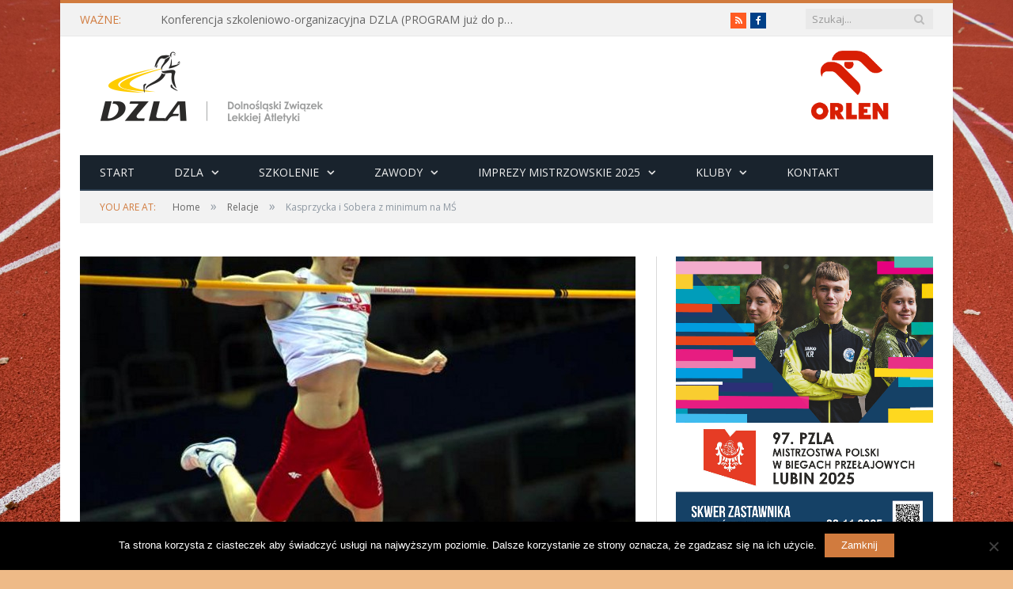

--- FILE ---
content_type: text/html; charset=UTF-8
request_url: https://dzla.pl/2014/02/kasprzycka-i-sobera-z-minimum-na-ms/
body_size: 29794
content:

<!DOCTYPE html>

<!--[if IE 8]> <html class="ie ie8" lang="pl-PL"> <![endif]-->
<!--[if IE 9]> <html class="ie ie9" lang="pl-PL"> <![endif]-->
<!--[if gt IE 9]><!--> <html lang="pl-PL"> <!--<![endif]-->

<head>


<meta charset="UTF-8" />
<title>  Kasprzycka i Sobera z minimum na MŚ</title>

 
<meta name="viewport" content="width=device-width, initial-scale=1" />
<meta http-equiv="X-UA-Compatible" content="IE=edge" />
<link rel="pingback" href="https://dzla.pl/xmlrpc.php" />
	
<link rel="shortcut icon" href="http://beta.dzla.pl/wp-content/uploads/2014/03/favicon.ico" />	

	
<meta name='robots' content='max-image-preview:large' />
	<style>img:is([sizes="auto" i], [sizes^="auto," i]) { contain-intrinsic-size: 3000px 1500px }</style>
	<script type="text/javascript">
window.NREUM||(NREUM={}),__nr_require=function(t,e,n){function r(n){if(!e[n]){var o=e[n]={exports:{}};t[n][0].call(o.exports,function(e){var o=t[n][1][e];return r(o||e)},o,o.exports)}return e[n].exports}if("function"==typeof __nr_require)return __nr_require;for(var o=0;o<n.length;o++)r(n[o]);return r}({1:[function(t,e,n){function r(t){try{s.console&&console.log(t)}catch(e){}}var o,i=t("ee"),a=t(15),s={};try{o=localStorage.getItem("__nr_flags").split(","),console&&"function"==typeof console.log&&(s.console=!0,o.indexOf("dev")!==-1&&(s.dev=!0),o.indexOf("nr_dev")!==-1&&(s.nrDev=!0))}catch(c){}s.nrDev&&i.on("internal-error",function(t){r(t.stack)}),s.dev&&i.on("fn-err",function(t,e,n){r(n.stack)}),s.dev&&(r("NR AGENT IN DEVELOPMENT MODE"),r("flags: "+a(s,function(t,e){return t}).join(", ")))},{}],2:[function(t,e,n){function r(t,e,n,r,o){try{d?d-=1:i("err",[o||new UncaughtException(t,e,n)])}catch(s){try{i("ierr",[s,(new Date).getTime(),!0])}catch(c){}}return"function"==typeof f&&f.apply(this,a(arguments))}function UncaughtException(t,e,n){this.message=t||"Uncaught error with no additional information",this.sourceURL=e,this.line=n}function o(t){i("err",[t,(new Date).getTime()])}var i=t("handle"),a=t(16),s=t("ee"),c=t("loader"),f=window.onerror,u=!1,d=0;c.features.err=!0,t(1),window.onerror=r;try{throw new Error}catch(l){"stack"in l&&(t(8),t(7),"addEventListener"in window&&t(5),c.xhrWrappable&&t(9),u=!0)}s.on("fn-start",function(t,e,n){u&&(d+=1)}),s.on("fn-err",function(t,e,n){u&&(this.thrown=!0,o(n))}),s.on("fn-end",function(){u&&!this.thrown&&d>0&&(d-=1)}),s.on("internal-error",function(t){i("ierr",[t,(new Date).getTime(),!0])})},{}],3:[function(t,e,n){t("loader").features.ins=!0},{}],4:[function(t,e,n){function r(t){}if(window.performance&&window.performance.timing&&window.performance.getEntriesByType){var o=t("ee"),i=t("handle"),a=t(8),s=t(7),c="learResourceTimings",f="addEventListener",u="resourcetimingbufferfull",d="bstResource",l="resource",p="-start",h="-end",m="fn"+p,w="fn"+h,v="bstTimer",y="pushState";t("loader").features.stn=!0,t(6);var g=NREUM.o.EV;o.on(m,function(t,e){var n=t[0];n instanceof g&&(this.bstStart=Date.now())}),o.on(w,function(t,e){var n=t[0];n instanceof g&&i("bst",[n,e,this.bstStart,Date.now()])}),a.on(m,function(t,e,n){this.bstStart=Date.now(),this.bstType=n}),a.on(w,function(t,e){i(v,[e,this.bstStart,Date.now(),this.bstType])}),s.on(m,function(){this.bstStart=Date.now()}),s.on(w,function(t,e){i(v,[e,this.bstStart,Date.now(),"requestAnimationFrame"])}),o.on(y+p,function(t){this.time=Date.now(),this.startPath=location.pathname+location.hash}),o.on(y+h,function(t){i("bstHist",[location.pathname+location.hash,this.startPath,this.time])}),f in window.performance&&(window.performance["c"+c]?window.performance[f](u,function(t){i(d,[window.performance.getEntriesByType(l)]),window.performance["c"+c]()},!1):window.performance[f]("webkit"+u,function(t){i(d,[window.performance.getEntriesByType(l)]),window.performance["webkitC"+c]()},!1)),document[f]("scroll",r,!1),document[f]("keypress",r,!1),document[f]("click",r,!1)}},{}],5:[function(t,e,n){function r(t){for(var e=t;e&&!e.hasOwnProperty(u);)e=Object.getPrototypeOf(e);e&&o(e)}function o(t){s.inPlace(t,[u,d],"-",i)}function i(t,e){return t[1]}var a=t("ee").get("events"),s=t(17)(a),c=t("gos"),f=XMLHttpRequest,u="addEventListener",d="removeEventListener";e.exports=a,"getPrototypeOf"in Object?(r(document),r(window),r(f.prototype)):f.prototype.hasOwnProperty(u)&&(o(window),o(f.prototype)),a.on(u+"-start",function(t,e){if(t[1]){var n=t[1];if("function"==typeof n){var r=c(n,"nr@wrapped",function(){return s(n,"fn-",null,n.name||"anonymous")});this.wrapped=t[1]=r}else"function"==typeof n.handleEvent&&s.inPlace(n,["handleEvent"],"fn-")}}),a.on(d+"-start",function(t){var e=this.wrapped;e&&(t[1]=e)})},{}],6:[function(t,e,n){var r=t("ee").get("history"),o=t(17)(r);e.exports=r,o.inPlace(window.history,["pushState","replaceState"],"-")},{}],7:[function(t,e,n){var r=t("ee").get("raf"),o=t(17)(r),i="equestAnimationFrame";e.exports=r,o.inPlace(window,["r"+i,"mozR"+i,"webkitR"+i,"msR"+i],"raf-"),r.on("raf-start",function(t){t[0]=o(t[0],"fn-")})},{}],8:[function(t,e,n){function r(t,e,n){t[0]=a(t[0],"fn-",null,n)}function o(t,e,n){this.method=n,this.timerDuration="number"==typeof t[1]?t[1]:0,t[0]=a(t[0],"fn-",this,n)}var i=t("ee").get("timer"),a=t(17)(i),s="setTimeout",c="setInterval",f="clearTimeout",u="-start",d="-";e.exports=i,a.inPlace(window,[s,"setImmediate"],s+d),a.inPlace(window,[c],c+d),a.inPlace(window,[f,"clearImmediate"],f+d),i.on(c+u,r),i.on(s+u,o)},{}],9:[function(t,e,n){function r(t,e){d.inPlace(e,["onreadystatechange"],"fn-",s)}function o(){var t=this,e=u.context(t);t.readyState>3&&!e.resolved&&(e.resolved=!0,u.emit("xhr-resolved",[],t)),d.inPlace(t,w,"fn-",s)}function i(t){v.push(t),h&&(g=-g,b.data=g)}function a(){for(var t=0;t<v.length;t++)r([],v[t]);v.length&&(v=[])}function s(t,e){return e}function c(t,e){for(var n in t)e[n]=t[n];return e}t(5);var f=t("ee"),u=f.get("xhr"),d=t(17)(u),l=NREUM.o,p=l.XHR,h=l.MO,m="readystatechange",w=["onload","onerror","onabort","onloadstart","onloadend","onprogress","ontimeout"],v=[];e.exports=u;var y=window.XMLHttpRequest=function(t){var e=new p(t);try{u.emit("new-xhr",[e],e),e.addEventListener(m,o,!1)}catch(n){try{u.emit("internal-error",[n])}catch(r){}}return e};if(c(p,y),y.prototype=p.prototype,d.inPlace(y.prototype,["open","send"],"-xhr-",s),u.on("send-xhr-start",function(t,e){r(t,e),i(e)}),u.on("open-xhr-start",r),h){var g=1,b=document.createTextNode(g);new h(a).observe(b,{characterData:!0})}else f.on("fn-end",function(t){t[0]&&t[0].type===m||a()})},{}],10:[function(t,e,n){function r(t){var e=this.params,n=this.metrics;if(!this.ended){this.ended=!0;for(var r=0;r<d;r++)t.removeEventListener(u[r],this.listener,!1);if(!e.aborted){if(n.duration=(new Date).getTime()-this.startTime,4===t.readyState){e.status=t.status;var i=o(t,this.lastSize);if(i&&(n.rxSize=i),this.sameOrigin){var a=t.getResponseHeader("X-NewRelic-App-Data");a&&(e.cat=a.split(", ").pop())}}else e.status=0;n.cbTime=this.cbTime,f.emit("xhr-done",[t],t),s("xhr",[e,n,this.startTime])}}}function o(t,e){var n=t.responseType;if("json"===n&&null!==e)return e;var r="arraybuffer"===n||"blob"===n||"json"===n?t.response:t.responseText;return h(r)}function i(t,e){var n=c(e),r=t.params;r.host=n.hostname+":"+n.port,r.pathname=n.pathname,t.sameOrigin=n.sameOrigin}var a=t("loader");if(a.xhrWrappable){var s=t("handle"),c=t(11),f=t("ee"),u=["load","error","abort","timeout"],d=u.length,l=t("id"),p=t(14),h=t(13),m=window.XMLHttpRequest;a.features.xhr=!0,t(9),f.on("new-xhr",function(t){var e=this;e.totalCbs=0,e.called=0,e.cbTime=0,e.end=r,e.ended=!1,e.xhrGuids={},e.lastSize=null,p&&(p>34||p<10)||window.opera||t.addEventListener("progress",function(t){e.lastSize=t.loaded},!1)}),f.on("open-xhr-start",function(t){this.params={method:t[0]},i(this,t[1]),this.metrics={}}),f.on("open-xhr-end",function(t,e){"loader_config"in NREUM&&"xpid"in NREUM.loader_config&&this.sameOrigin&&e.setRequestHeader("X-NewRelic-ID",NREUM.loader_config.xpid)}),f.on("send-xhr-start",function(t,e){var n=this.metrics,r=t[0],o=this;if(n&&r){var i=h(r);i&&(n.txSize=i)}this.startTime=(new Date).getTime(),this.listener=function(t){try{"abort"===t.type&&(o.params.aborted=!0),("load"!==t.type||o.called===o.totalCbs&&(o.onloadCalled||"function"!=typeof e.onload))&&o.end(e)}catch(n){try{f.emit("internal-error",[n])}catch(r){}}};for(var a=0;a<d;a++)e.addEventListener(u[a],this.listener,!1)}),f.on("xhr-cb-time",function(t,e,n){this.cbTime+=t,e?this.onloadCalled=!0:this.called+=1,this.called!==this.totalCbs||!this.onloadCalled&&"function"==typeof n.onload||this.end(n)}),f.on("xhr-load-added",function(t,e){var n=""+l(t)+!!e;this.xhrGuids&&!this.xhrGuids[n]&&(this.xhrGuids[n]=!0,this.totalCbs+=1)}),f.on("xhr-load-removed",function(t,e){var n=""+l(t)+!!e;this.xhrGuids&&this.xhrGuids[n]&&(delete this.xhrGuids[n],this.totalCbs-=1)}),f.on("addEventListener-end",function(t,e){e instanceof m&&"load"===t[0]&&f.emit("xhr-load-added",[t[1],t[2]],e)}),f.on("removeEventListener-end",function(t,e){e instanceof m&&"load"===t[0]&&f.emit("xhr-load-removed",[t[1],t[2]],e)}),f.on("fn-start",function(t,e,n){e instanceof m&&("onload"===n&&(this.onload=!0),("load"===(t[0]&&t[0].type)||this.onload)&&(this.xhrCbStart=(new Date).getTime()))}),f.on("fn-end",function(t,e){this.xhrCbStart&&f.emit("xhr-cb-time",[(new Date).getTime()-this.xhrCbStart,this.onload,e],e)})}},{}],11:[function(t,e,n){e.exports=function(t){var e=document.createElement("a"),n=window.location,r={};e.href=t,r.port=e.port;var o=e.href.split("://");!r.port&&o[1]&&(r.port=o[1].split("/")[0].split("@").pop().split(":")[1]),r.port&&"0"!==r.port||(r.port="https"===o[0]?"443":"80"),r.hostname=e.hostname||n.hostname,r.pathname=e.pathname,r.protocol=o[0],"/"!==r.pathname.charAt(0)&&(r.pathname="/"+r.pathname);var i=!e.protocol||":"===e.protocol||e.protocol===n.protocol,a=e.hostname===document.domain&&e.port===n.port;return r.sameOrigin=i&&(!e.hostname||a),r}},{}],12:[function(t,e,n){function r(){}function o(t,e,n){return function(){return i(t,[(new Date).getTime()].concat(s(arguments)),e?null:this,n),e?void 0:this}}var i=t("handle"),a=t(15),s=t(16),c=t("ee").get("tracer"),f=NREUM;"undefined"==typeof window.newrelic&&(newrelic=f);var u=["setPageViewName","setCustomAttribute","finished","addToTrace","inlineHit"],d="api-",l=d+"ixn-";a(u,function(t,e){f[e]=o(d+e,!0,"api")}),f.addPageAction=o(d+"addPageAction",!0),e.exports=newrelic,f.interaction=function(){return(new r).get()};var p=r.prototype={createTracer:function(t,e){var n={},r=this,o="function"==typeof e;return i(l+"tracer",[Date.now(),t,n],r),function(){if(c.emit((o?"":"no-")+"fn-start",[Date.now(),r,o],n),o)try{return e.apply(this,arguments)}finally{c.emit("fn-end",[Date.now()],n)}}}};a("setName,setAttribute,save,ignore,onEnd,getContext,end,get".split(","),function(t,e){p[e]=o(l+e)}),newrelic.noticeError=function(t){"string"==typeof t&&(t=new Error(t)),i("err",[t,(new Date).getTime()])}},{}],13:[function(t,e,n){e.exports=function(t){if("string"==typeof t&&t.length)return t.length;if("object"==typeof t){if("undefined"!=typeof ArrayBuffer&&t instanceof ArrayBuffer&&t.byteLength)return t.byteLength;if("undefined"!=typeof Blob&&t instanceof Blob&&t.size)return t.size;if(!("undefined"!=typeof FormData&&t instanceof FormData))try{return JSON.stringify(t).length}catch(e){return}}}},{}],14:[function(t,e,n){var r=0,o=navigator.userAgent.match(/Firefox[\/\s](\d+\.\d+)/);o&&(r=+o[1]),e.exports=r},{}],15:[function(t,e,n){function r(t,e){var n=[],r="",i=0;for(r in t)o.call(t,r)&&(n[i]=e(r,t[r]),i+=1);return n}var o=Object.prototype.hasOwnProperty;e.exports=r},{}],16:[function(t,e,n){function r(t,e,n){e||(e=0),"undefined"==typeof n&&(n=t?t.length:0);for(var r=-1,o=n-e||0,i=Array(o<0?0:o);++r<o;)i[r]=t[e+r];return i}e.exports=r},{}],17:[function(t,e,n){function r(t){return!(t&&"function"==typeof t&&t.apply&&!t[a])}var o=t("ee"),i=t(16),a="nr@original",s=Object.prototype.hasOwnProperty,c=!1;e.exports=function(t){function e(t,e,n,o){function nrWrapper(){var r,a,s,c;try{a=this,r=i(arguments),s="function"==typeof n?n(r,a):n||{}}catch(u){d([u,"",[r,a,o],s])}f(e+"start",[r,a,o],s);try{return c=t.apply(a,r)}catch(l){throw f(e+"err",[r,a,l],s),l}finally{f(e+"end",[r,a,c],s)}}return r(t)?t:(e||(e=""),nrWrapper[a]=t,u(t,nrWrapper),nrWrapper)}function n(t,n,o,i){o||(o="");var a,s,c,f="-"===o.charAt(0);for(c=0;c<n.length;c++)s=n[c],a=t[s],r(a)||(t[s]=e(a,f?s+o:o,i,s))}function f(e,n,r){if(!c){c=!0;try{t.emit(e,n,r)}catch(o){d([o,e,n,r])}c=!1}}function u(t,e){if(Object.defineProperty&&Object.keys)try{var n=Object.keys(t);return n.forEach(function(n){Object.defineProperty(e,n,{get:function(){return t[n]},set:function(e){return t[n]=e,e}})}),e}catch(r){d([r])}for(var o in t)s.call(t,o)&&(e[o]=t[o]);return e}function d(e){try{t.emit("internal-error",e)}catch(n){}}return t||(t=o),e.inPlace=n,e.flag=a,e}},{}],ee:[function(t,e,n){function r(){}function o(t){function e(t){return t&&t instanceof r?t:t?s(t,a,i):i()}function n(n,r,o){t&&t(n,r,o);for(var i=e(o),a=l(n),s=a.length,c=0;c<s;c++)a[c].apply(i,r);var u=f[w[n]];return u&&u.push([v,n,r,i]),i}function d(t,e){m[t]=l(t).concat(e)}function l(t){return m[t]||[]}function p(t){return u[t]=u[t]||o(n)}function h(t,e){c(t,function(t,n){e=e||"feature",w[n]=e,e in f||(f[e]=[])})}var m={},w={},v={on:d,emit:n,get:p,listeners:l,context:e,buffer:h};return v}function i(){return new r}var a="nr@context",s=t("gos"),c=t(15),f={},u={},d=e.exports=o();d.backlog=f},{}],gos:[function(t,e,n){function r(t,e,n){if(o.call(t,e))return t[e];var r=n();if(Object.defineProperty&&Object.keys)try{return Object.defineProperty(t,e,{value:r,writable:!0,enumerable:!1}),r}catch(i){}return t[e]=r,r}var o=Object.prototype.hasOwnProperty;e.exports=r},{}],handle:[function(t,e,n){function r(t,e,n,r){o.buffer([t],r),o.emit(t,e,n)}var o=t("ee").get("handle");e.exports=r,r.ee=o},{}],id:[function(t,e,n){function r(t){var e=typeof t;return!t||"object"!==e&&"function"!==e?-1:t===window?0:a(t,i,function(){return o++})}var o=1,i="nr@id",a=t("gos");e.exports=r},{}],loader:[function(t,e,n){function r(){if(!g++){var t=y.info=NREUM.info,e=u.getElementsByTagName("script")[0];if(t&&t.licenseKey&&t.applicationID&&e){c(w,function(e,n){t[e]||(t[e]=n)});var n="https"===m.split(":")[0]||t.sslForHttp;y.proto=n?"https://":"http://",s("mark",["onload",a()],null,"api");var r=u.createElement("script");r.src=y.proto+t.agent,e.parentNode.insertBefore(r,e)}}}function o(){"complete"===u.readyState&&i()}function i(){s("mark",["domContent",a()],null,"api")}function a(){return(new Date).getTime()}var s=t("handle"),c=t(15),f=window,u=f.document,d="addEventListener",l="attachEvent",p=f.XMLHttpRequest,h=p&&p.prototype;NREUM.o={ST:setTimeout,CT:clearTimeout,XHR:p,REQ:f.Request,EV:f.Event,PR:f.Promise,MO:f.MutationObserver},t(12);var m=""+location,w={beacon:"bam.nr-data.net",errorBeacon:"bam.nr-data.net",agent:"js-agent.newrelic.com/nr-963.min.js"},v=p&&h&&h[d]&&!/CriOS/.test(navigator.userAgent),y=e.exports={offset:a(),origin:m,features:{},xhrWrappable:v};u[d]?(u[d]("DOMContentLoaded",i,!1),f[d]("load",r,!1)):(u[l]("onreadystatechange",o),f[l]("onload",r)),s("mark",["firstbyte",a()],null,"api");var g=0},{}]},{},["loader",2,10,4,3]);
;NREUM.info={beacon:"bam.nr-data.net",errorBeacon:"bam.nr-data.net",licenseKey:"6308e97869",applicationID:"8349537",sa:1}
</script>
<link rel='dns-prefetch' href='//fonts.googleapis.com' />
<link rel="alternate" type="application/rss+xml" title="Dolnośląski Związek Lekkiej Atletyki &raquo; Kanał z wpisami" href="https://dzla.pl/feed/" />
<link rel="alternate" type="application/rss+xml" title="Dolnośląski Związek Lekkiej Atletyki &raquo; Kanał z komentarzami" href="https://dzla.pl/comments/feed/" />
<link rel="alternate" type="application/rss+xml" title="Dolnośląski Związek Lekkiej Atletyki &raquo; Kasprzycka i Sobera z minimum na MŚ Kanał z komentarzami" href="https://dzla.pl/2014/02/kasprzycka-i-sobera-z-minimum-na-ms/feed/" />
<script type="text/javascript">
/* <![CDATA[ */
window._wpemojiSettings = {"baseUrl":"https:\/\/s.w.org\/images\/core\/emoji\/16.0.1\/72x72\/","ext":".png","svgUrl":"https:\/\/s.w.org\/images\/core\/emoji\/16.0.1\/svg\/","svgExt":".svg","source":{"concatemoji":"https:\/\/dzla.pl\/wp-includes\/js\/wp-emoji-release.min.js?ver=6.8.3"}};
/*! This file is auto-generated */
!function(s,n){var o,i,e;function c(e){try{var t={supportTests:e,timestamp:(new Date).valueOf()};sessionStorage.setItem(o,JSON.stringify(t))}catch(e){}}function p(e,t,n){e.clearRect(0,0,e.canvas.width,e.canvas.height),e.fillText(t,0,0);var t=new Uint32Array(e.getImageData(0,0,e.canvas.width,e.canvas.height).data),a=(e.clearRect(0,0,e.canvas.width,e.canvas.height),e.fillText(n,0,0),new Uint32Array(e.getImageData(0,0,e.canvas.width,e.canvas.height).data));return t.every(function(e,t){return e===a[t]})}function u(e,t){e.clearRect(0,0,e.canvas.width,e.canvas.height),e.fillText(t,0,0);for(var n=e.getImageData(16,16,1,1),a=0;a<n.data.length;a++)if(0!==n.data[a])return!1;return!0}function f(e,t,n,a){switch(t){case"flag":return n(e,"\ud83c\udff3\ufe0f\u200d\u26a7\ufe0f","\ud83c\udff3\ufe0f\u200b\u26a7\ufe0f")?!1:!n(e,"\ud83c\udde8\ud83c\uddf6","\ud83c\udde8\u200b\ud83c\uddf6")&&!n(e,"\ud83c\udff4\udb40\udc67\udb40\udc62\udb40\udc65\udb40\udc6e\udb40\udc67\udb40\udc7f","\ud83c\udff4\u200b\udb40\udc67\u200b\udb40\udc62\u200b\udb40\udc65\u200b\udb40\udc6e\u200b\udb40\udc67\u200b\udb40\udc7f");case"emoji":return!a(e,"\ud83e\udedf")}return!1}function g(e,t,n,a){var r="undefined"!=typeof WorkerGlobalScope&&self instanceof WorkerGlobalScope?new OffscreenCanvas(300,150):s.createElement("canvas"),o=r.getContext("2d",{willReadFrequently:!0}),i=(o.textBaseline="top",o.font="600 32px Arial",{});return e.forEach(function(e){i[e]=t(o,e,n,a)}),i}function t(e){var t=s.createElement("script");t.src=e,t.defer=!0,s.head.appendChild(t)}"undefined"!=typeof Promise&&(o="wpEmojiSettingsSupports",i=["flag","emoji"],n.supports={everything:!0,everythingExceptFlag:!0},e=new Promise(function(e){s.addEventListener("DOMContentLoaded",e,{once:!0})}),new Promise(function(t){var n=function(){try{var e=JSON.parse(sessionStorage.getItem(o));if("object"==typeof e&&"number"==typeof e.timestamp&&(new Date).valueOf()<e.timestamp+604800&&"object"==typeof e.supportTests)return e.supportTests}catch(e){}return null}();if(!n){if("undefined"!=typeof Worker&&"undefined"!=typeof OffscreenCanvas&&"undefined"!=typeof URL&&URL.createObjectURL&&"undefined"!=typeof Blob)try{var e="postMessage("+g.toString()+"("+[JSON.stringify(i),f.toString(),p.toString(),u.toString()].join(",")+"));",a=new Blob([e],{type:"text/javascript"}),r=new Worker(URL.createObjectURL(a),{name:"wpTestEmojiSupports"});return void(r.onmessage=function(e){c(n=e.data),r.terminate(),t(n)})}catch(e){}c(n=g(i,f,p,u))}t(n)}).then(function(e){for(var t in e)n.supports[t]=e[t],n.supports.everything=n.supports.everything&&n.supports[t],"flag"!==t&&(n.supports.everythingExceptFlag=n.supports.everythingExceptFlag&&n.supports[t]);n.supports.everythingExceptFlag=n.supports.everythingExceptFlag&&!n.supports.flag,n.DOMReady=!1,n.readyCallback=function(){n.DOMReady=!0}}).then(function(){return e}).then(function(){var e;n.supports.everything||(n.readyCallback(),(e=n.source||{}).concatemoji?t(e.concatemoji):e.wpemoji&&e.twemoji&&(t(e.twemoji),t(e.wpemoji)))}))}((window,document),window._wpemojiSettings);
/* ]]> */
</script>
<link rel='stylesheet' id='bxslider-css-css' href='https://dzla.pl/wp-content/plugins/kiwi-logo-carousel/third-party/jquery.bxslider/jquery.bxslider.css?ver=6.8.3' type='text/css' media='' />
<link rel='stylesheet' id='kiwi-logo-carousel-styles-css' href='https://dzla.pl/wp-content/plugins/kiwi-logo-carousel/custom-styles.css?ver=6.8.3' type='text/css' media='' />
<link rel='stylesheet' id='srfprettylistStyleSheets-css' href='https://dzla.pl/wp-content/plugins/pretty-file-list-pro/styles/Unboxed_grey.css?ver=6.8.3' type='text/css' media='all' />
<style id='wp-emoji-styles-inline-css' type='text/css'>

	img.wp-smiley, img.emoji {
		display: inline !important;
		border: none !important;
		box-shadow: none !important;
		height: 1em !important;
		width: 1em !important;
		margin: 0 0.07em !important;
		vertical-align: -0.1em !important;
		background: none !important;
		padding: 0 !important;
	}
</style>
<link rel='stylesheet' id='wp-block-library-css' href='https://dzla.pl/wp-includes/css/dist/block-library/style.min.css?ver=6.8.3' type='text/css' media='all' />
<style id='classic-theme-styles-inline-css' type='text/css'>
/*! This file is auto-generated */
.wp-block-button__link{color:#fff;background-color:#32373c;border-radius:9999px;box-shadow:none;text-decoration:none;padding:calc(.667em + 2px) calc(1.333em + 2px);font-size:1.125em}.wp-block-file__button{background:#32373c;color:#fff;text-decoration:none}
</style>
<style id='global-styles-inline-css' type='text/css'>
:root{--wp--preset--aspect-ratio--square: 1;--wp--preset--aspect-ratio--4-3: 4/3;--wp--preset--aspect-ratio--3-4: 3/4;--wp--preset--aspect-ratio--3-2: 3/2;--wp--preset--aspect-ratio--2-3: 2/3;--wp--preset--aspect-ratio--16-9: 16/9;--wp--preset--aspect-ratio--9-16: 9/16;--wp--preset--color--black: #000000;--wp--preset--color--cyan-bluish-gray: #abb8c3;--wp--preset--color--white: #ffffff;--wp--preset--color--pale-pink: #f78da7;--wp--preset--color--vivid-red: #cf2e2e;--wp--preset--color--luminous-vivid-orange: #ff6900;--wp--preset--color--luminous-vivid-amber: #fcb900;--wp--preset--color--light-green-cyan: #7bdcb5;--wp--preset--color--vivid-green-cyan: #00d084;--wp--preset--color--pale-cyan-blue: #8ed1fc;--wp--preset--color--vivid-cyan-blue: #0693e3;--wp--preset--color--vivid-purple: #9b51e0;--wp--preset--gradient--vivid-cyan-blue-to-vivid-purple: linear-gradient(135deg,rgba(6,147,227,1) 0%,rgb(155,81,224) 100%);--wp--preset--gradient--light-green-cyan-to-vivid-green-cyan: linear-gradient(135deg,rgb(122,220,180) 0%,rgb(0,208,130) 100%);--wp--preset--gradient--luminous-vivid-amber-to-luminous-vivid-orange: linear-gradient(135deg,rgba(252,185,0,1) 0%,rgba(255,105,0,1) 100%);--wp--preset--gradient--luminous-vivid-orange-to-vivid-red: linear-gradient(135deg,rgba(255,105,0,1) 0%,rgb(207,46,46) 100%);--wp--preset--gradient--very-light-gray-to-cyan-bluish-gray: linear-gradient(135deg,rgb(238,238,238) 0%,rgb(169,184,195) 100%);--wp--preset--gradient--cool-to-warm-spectrum: linear-gradient(135deg,rgb(74,234,220) 0%,rgb(151,120,209) 20%,rgb(207,42,186) 40%,rgb(238,44,130) 60%,rgb(251,105,98) 80%,rgb(254,248,76) 100%);--wp--preset--gradient--blush-light-purple: linear-gradient(135deg,rgb(255,206,236) 0%,rgb(152,150,240) 100%);--wp--preset--gradient--blush-bordeaux: linear-gradient(135deg,rgb(254,205,165) 0%,rgb(254,45,45) 50%,rgb(107,0,62) 100%);--wp--preset--gradient--luminous-dusk: linear-gradient(135deg,rgb(255,203,112) 0%,rgb(199,81,192) 50%,rgb(65,88,208) 100%);--wp--preset--gradient--pale-ocean: linear-gradient(135deg,rgb(255,245,203) 0%,rgb(182,227,212) 50%,rgb(51,167,181) 100%);--wp--preset--gradient--electric-grass: linear-gradient(135deg,rgb(202,248,128) 0%,rgb(113,206,126) 100%);--wp--preset--gradient--midnight: linear-gradient(135deg,rgb(2,3,129) 0%,rgb(40,116,252) 100%);--wp--preset--font-size--small: 13px;--wp--preset--font-size--medium: 20px;--wp--preset--font-size--large: 36px;--wp--preset--font-size--x-large: 42px;--wp--preset--spacing--20: 0.44rem;--wp--preset--spacing--30: 0.67rem;--wp--preset--spacing--40: 1rem;--wp--preset--spacing--50: 1.5rem;--wp--preset--spacing--60: 2.25rem;--wp--preset--spacing--70: 3.38rem;--wp--preset--spacing--80: 5.06rem;--wp--preset--shadow--natural: 6px 6px 9px rgba(0, 0, 0, 0.2);--wp--preset--shadow--deep: 12px 12px 50px rgba(0, 0, 0, 0.4);--wp--preset--shadow--sharp: 6px 6px 0px rgba(0, 0, 0, 0.2);--wp--preset--shadow--outlined: 6px 6px 0px -3px rgba(255, 255, 255, 1), 6px 6px rgba(0, 0, 0, 1);--wp--preset--shadow--crisp: 6px 6px 0px rgba(0, 0, 0, 1);}:where(.is-layout-flex){gap: 0.5em;}:where(.is-layout-grid){gap: 0.5em;}body .is-layout-flex{display: flex;}.is-layout-flex{flex-wrap: wrap;align-items: center;}.is-layout-flex > :is(*, div){margin: 0;}body .is-layout-grid{display: grid;}.is-layout-grid > :is(*, div){margin: 0;}:where(.wp-block-columns.is-layout-flex){gap: 2em;}:where(.wp-block-columns.is-layout-grid){gap: 2em;}:where(.wp-block-post-template.is-layout-flex){gap: 1.25em;}:where(.wp-block-post-template.is-layout-grid){gap: 1.25em;}.has-black-color{color: var(--wp--preset--color--black) !important;}.has-cyan-bluish-gray-color{color: var(--wp--preset--color--cyan-bluish-gray) !important;}.has-white-color{color: var(--wp--preset--color--white) !important;}.has-pale-pink-color{color: var(--wp--preset--color--pale-pink) !important;}.has-vivid-red-color{color: var(--wp--preset--color--vivid-red) !important;}.has-luminous-vivid-orange-color{color: var(--wp--preset--color--luminous-vivid-orange) !important;}.has-luminous-vivid-amber-color{color: var(--wp--preset--color--luminous-vivid-amber) !important;}.has-light-green-cyan-color{color: var(--wp--preset--color--light-green-cyan) !important;}.has-vivid-green-cyan-color{color: var(--wp--preset--color--vivid-green-cyan) !important;}.has-pale-cyan-blue-color{color: var(--wp--preset--color--pale-cyan-blue) !important;}.has-vivid-cyan-blue-color{color: var(--wp--preset--color--vivid-cyan-blue) !important;}.has-vivid-purple-color{color: var(--wp--preset--color--vivid-purple) !important;}.has-black-background-color{background-color: var(--wp--preset--color--black) !important;}.has-cyan-bluish-gray-background-color{background-color: var(--wp--preset--color--cyan-bluish-gray) !important;}.has-white-background-color{background-color: var(--wp--preset--color--white) !important;}.has-pale-pink-background-color{background-color: var(--wp--preset--color--pale-pink) !important;}.has-vivid-red-background-color{background-color: var(--wp--preset--color--vivid-red) !important;}.has-luminous-vivid-orange-background-color{background-color: var(--wp--preset--color--luminous-vivid-orange) !important;}.has-luminous-vivid-amber-background-color{background-color: var(--wp--preset--color--luminous-vivid-amber) !important;}.has-light-green-cyan-background-color{background-color: var(--wp--preset--color--light-green-cyan) !important;}.has-vivid-green-cyan-background-color{background-color: var(--wp--preset--color--vivid-green-cyan) !important;}.has-pale-cyan-blue-background-color{background-color: var(--wp--preset--color--pale-cyan-blue) !important;}.has-vivid-cyan-blue-background-color{background-color: var(--wp--preset--color--vivid-cyan-blue) !important;}.has-vivid-purple-background-color{background-color: var(--wp--preset--color--vivid-purple) !important;}.has-black-border-color{border-color: var(--wp--preset--color--black) !important;}.has-cyan-bluish-gray-border-color{border-color: var(--wp--preset--color--cyan-bluish-gray) !important;}.has-white-border-color{border-color: var(--wp--preset--color--white) !important;}.has-pale-pink-border-color{border-color: var(--wp--preset--color--pale-pink) !important;}.has-vivid-red-border-color{border-color: var(--wp--preset--color--vivid-red) !important;}.has-luminous-vivid-orange-border-color{border-color: var(--wp--preset--color--luminous-vivid-orange) !important;}.has-luminous-vivid-amber-border-color{border-color: var(--wp--preset--color--luminous-vivid-amber) !important;}.has-light-green-cyan-border-color{border-color: var(--wp--preset--color--light-green-cyan) !important;}.has-vivid-green-cyan-border-color{border-color: var(--wp--preset--color--vivid-green-cyan) !important;}.has-pale-cyan-blue-border-color{border-color: var(--wp--preset--color--pale-cyan-blue) !important;}.has-vivid-cyan-blue-border-color{border-color: var(--wp--preset--color--vivid-cyan-blue) !important;}.has-vivid-purple-border-color{border-color: var(--wp--preset--color--vivid-purple) !important;}.has-vivid-cyan-blue-to-vivid-purple-gradient-background{background: var(--wp--preset--gradient--vivid-cyan-blue-to-vivid-purple) !important;}.has-light-green-cyan-to-vivid-green-cyan-gradient-background{background: var(--wp--preset--gradient--light-green-cyan-to-vivid-green-cyan) !important;}.has-luminous-vivid-amber-to-luminous-vivid-orange-gradient-background{background: var(--wp--preset--gradient--luminous-vivid-amber-to-luminous-vivid-orange) !important;}.has-luminous-vivid-orange-to-vivid-red-gradient-background{background: var(--wp--preset--gradient--luminous-vivid-orange-to-vivid-red) !important;}.has-very-light-gray-to-cyan-bluish-gray-gradient-background{background: var(--wp--preset--gradient--very-light-gray-to-cyan-bluish-gray) !important;}.has-cool-to-warm-spectrum-gradient-background{background: var(--wp--preset--gradient--cool-to-warm-spectrum) !important;}.has-blush-light-purple-gradient-background{background: var(--wp--preset--gradient--blush-light-purple) !important;}.has-blush-bordeaux-gradient-background{background: var(--wp--preset--gradient--blush-bordeaux) !important;}.has-luminous-dusk-gradient-background{background: var(--wp--preset--gradient--luminous-dusk) !important;}.has-pale-ocean-gradient-background{background: var(--wp--preset--gradient--pale-ocean) !important;}.has-electric-grass-gradient-background{background: var(--wp--preset--gradient--electric-grass) !important;}.has-midnight-gradient-background{background: var(--wp--preset--gradient--midnight) !important;}.has-small-font-size{font-size: var(--wp--preset--font-size--small) !important;}.has-medium-font-size{font-size: var(--wp--preset--font-size--medium) !important;}.has-large-font-size{font-size: var(--wp--preset--font-size--large) !important;}.has-x-large-font-size{font-size: var(--wp--preset--font-size--x-large) !important;}
:where(.wp-block-post-template.is-layout-flex){gap: 1.25em;}:where(.wp-block-post-template.is-layout-grid){gap: 1.25em;}
:where(.wp-block-columns.is-layout-flex){gap: 2em;}:where(.wp-block-columns.is-layout-grid){gap: 2em;}
:root :where(.wp-block-pullquote){font-size: 1.5em;line-height: 1.6;}
</style>
<link rel='stylesheet' id='contact-form-7-css' href='https://dzla.pl/wp-content/plugins/contact-form-7/includes/css/styles.css?ver=6.1' type='text/css' media='all' />
<link rel='stylesheet' id='cookie-notice-front-css' href='https://dzla.pl/wp-content/plugins/cookie-notice/css/front.min.css?ver=2.5.7' type='text/css' media='all' />
<link rel='stylesheet' id='smartmag-fonts-css' href='https://fonts.googleapis.com/css?family=Open+Sans%3A400%2C400Italic%2C600%2C700%7CRoboto+Slab%7CMerriweather%3A300italic&#038;subset=latin-ext' type='text/css' media='all' />
<link rel='stylesheet' id='smartmag-core-css' href='https://dzla.pl/wp-content/themes/smart-mag/style.css?ver=3.4.0' type='text/css' media='all' />
<link rel='stylesheet' id='smartmag-responsive-css' href='https://dzla.pl/wp-content/themes/smart-mag/css/responsive.css?ver=3.4.0' type='text/css' media='all' />
<link rel='stylesheet' id='pretty-photo-css' href='https://dzla.pl/wp-content/themes/smart-mag/css/prettyPhoto.css?ver=3.4.0' type='text/css' media='all' />
<link rel='stylesheet' id='smartmag-font-awesome-css' href='https://dzla.pl/wp-content/themes/smart-mag/css/fontawesome/css/font-awesome.min.css?ver=3.4.0' type='text/css' media='all' />
<style id='smartmag-font-awesome-inline-css' type='text/css'>
::selection { background: #d17b3e; }

::-moz-selection { background: #d17b3e; }

.top-bar, .post-content .modern-quote, .mobile-head { border-top-color: #d17b3e; }

.main-color,
.trending-ticker .heading,
.nav-light .menu > li:hover > a,
.nav-light .menu > .current-menu-item > a,
.nav-light .menu > .current-menu-parent > a,
.nav-light .menu li li:hover,
.nav-light .menu li li.current-menu-item,
.nav-light .mega-menu .sub-nav li:hover,
.nav-light .menu .sub-nav li.current-menu-item,
.nav-light .menu li li:hover > a,
.nav-light .menu li li.current-menu-item > a,
.nav-light .mega-menu .sub-nav li:hover > a,
.nav-light .menu .sub-nav li.current-menu-item > a,
.nav-light-search .active .search-icon,
.nav-light-search .search-icon:hover,
.breadcrumbs .location,
.gallery-title,
.section-head.prominent,
.recentcomments .url,
.block.posts .fa-angle-right,
.news-focus .section-head,
.focus-grid .section-head,
.post-meta-b .posted-by a,
.post-content a,
.main-stars,
.main-stars span:before,
.related-posts .section-head,
.comments-list .bypostauthor .comment-author a,
.error-page .text-404,
a.bbp-author-name { color: #d17b3e; }

.navigation .menu > li:hover > a,
.navigation .menu > .current-menu-item > a,
.navigation .menu > .current-menu-parent > a,
.navigation .menu > .current-menu-ancestor > a,
.block-head,
.tabbed .tabs-list .active a,
.comment-content .reply,
.sc-tabs .active a,
.nav-dark-b { border-bottom-color: #d17b3e; }

.main-featured .cat,
.main-featured .pages .flex-active,
.main-pagination .current,
.main-pagination a:hover,
.block-head .heading,
.cat-title,
.post .read-more a,
.rate-number .progress,
.listing-meta .rate-number .progress,
.review-box .overall,
.review-box .bar,
.post-pagination > span,
.button,
.sc-button-default:hover,
.drop-caps { background: #d17b3e; }

.nav-search .search-icon:hover,
.nav-search .active .search-icon { border-color: #d17b3e; }

.modal-header .modal-title,
.highlights h2:before,
.post-header .post-title:before,
.review-box .heading,
.main-heading,
.page-title,
.entry-title,
div.bbp-template-notice,
div.indicator-hint,
div.bbp-template-notice.info,
.post-content .wpcf7-not-valid-tip { border-left-color: #d17b3e; }

@media only screen and (max-width: 799px) { .navigation .mobile .fa { background: #d17b3e; } }

.mobile-head { border-top-color: #d17b3e; }

body, body.boxed { background-color: #eeba87;; }

body { background-image: url(http://dzla.pl/wp-content/uploads/2016/11/0046.jpg);;background-repeat: no-repeat; background-attachment: fixed; background-position: center center; -webkit-background-size: cover; -moz-background-size: cover;-o-background-size: cover; background-size: cover; }

body.boxed { background-image: url(http://dzla.pl/wp-content/uploads/2016/11/0046.jpg);;background-repeat: no-repeat; background-attachment: fixed; background-position: center center; -webkit-background-size: cover; -moz-background-size: cover;-o-background-size: cover; background-size: cover; }


.cat-58, 
.cat-title.cat-58,
.block-head.cat-text-58 .heading { 
	background: #efc137;
}

.block-head.cat-text-58 {
	border-color: #efc137;
}
				
.cat-text-58, .section-head.cat-text-58 { color: #efc137; }
				 

.navigation .menu > .menu-cat-58:hover > a, .navigation .menu > .menu-cat-58.current-menu-item > a, .navigation .menu > .menu-cat-58.current-menu-parent > a {
	border-bottom-color: #efc137;
}


.cat-59, 
.cat-title.cat-59,
.block-head.cat-text-59 .heading { 
	background: #efc137;
}

.block-head.cat-text-59 {
	border-color: #efc137;
}
				
.cat-text-59, .section-head.cat-text-59 { color: #efc137; }
				 

.navigation .menu > .menu-cat-59:hover > a, .navigation .menu > .menu-cat-59.current-menu-item > a, .navigation .menu > .menu-cat-59.current-menu-parent > a {
	border-bottom-color: #efc137;
}


.cat-60, 
.cat-title.cat-60,
.block-head.cat-text-60 .heading { 
	background: #efc137;
}

.block-head.cat-text-60 {
	border-color: #efc137;
}
				
.cat-text-60, .section-head.cat-text-60 { color: #efc137; }
				 

.navigation .menu > .menu-cat-60:hover > a, .navigation .menu > .menu-cat-60.current-menu-item > a, .navigation .menu > .menu-cat-60.current-menu-parent > a {
	border-bottom-color: #efc137;
}


.cat-61, 
.cat-title.cat-61,
.block-head.cat-text-61 .heading { 
	background: #efc137;
}

.block-head.cat-text-61 {
	border-color: #efc137;
}
				
.cat-text-61, .section-head.cat-text-61 { color: #efc137; }
				 

.navigation .menu > .menu-cat-61:hover > a, .navigation .menu > .menu-cat-61.current-menu-item > a, .navigation .menu > .menu-cat-61.current-menu-parent > a {
	border-bottom-color: #efc137;
}


.cat-62, 
.cat-title.cat-62,
.block-head.cat-text-62 .heading { 
	background: #efc137;
}

.block-head.cat-text-62 {
	border-color: #efc137;
}
				
.cat-text-62, .section-head.cat-text-62 { color: #efc137; }
				 

.navigation .menu > .menu-cat-62:hover > a, .navigation .menu > .menu-cat-62.current-menu-item > a, .navigation .menu > .menu-cat-62.current-menu-parent > a {
	border-bottom-color: #efc137;
}


.cat-63, 
.cat-title.cat-63,
.block-head.cat-text-63 .heading { 
	background: #efc137;
}

.block-head.cat-text-63 {
	border-color: #efc137;
}
				
.cat-text-63, .section-head.cat-text-63 { color: #efc137; }
				 

.navigation .menu > .menu-cat-63:hover > a, .navigation .menu > .menu-cat-63.current-menu-item > a, .navigation .menu > .menu-cat-63.current-menu-parent > a {
	border-bottom-color: #efc137;
}


.cat-64, 
.cat-title.cat-64,
.block-head.cat-text-64 .heading { 
	background: #efc137;
}

.block-head.cat-text-64 {
	border-color: #efc137;
}
				
.cat-text-64, .section-head.cat-text-64 { color: #efc137; }
				 

.navigation .menu > .menu-cat-64:hover > a, .navigation .menu > .menu-cat-64.current-menu-item > a, .navigation .menu > .menu-cat-64.current-menu-parent > a {
	border-bottom-color: #efc137;
}


.cat-66, 
.cat-title.cat-66,
.block-head.cat-text-66 .heading { 
	background: #efc137;
}

.block-head.cat-text-66 {
	border-color: #efc137;
}
				
.cat-text-66, .section-head.cat-text-66 { color: #efc137; }
				 

.navigation .menu > .menu-cat-66:hover > a, .navigation .menu > .menu-cat-66.current-menu-item > a, .navigation .menu > .menu-cat-66.current-menu-parent > a {
	border-bottom-color: #efc137;
}


.cat-67, 
.cat-title.cat-67,
.block-head.cat-text-67 .heading { 
	background: #efc137;
}

.block-head.cat-text-67 {
	border-color: #efc137;
}
				
.cat-text-67, .section-head.cat-text-67 { color: #efc137; }
				 

.navigation .menu > .menu-cat-67:hover > a, .navigation .menu > .menu-cat-67.current-menu-item > a, .navigation .menu > .menu-cat-67.current-menu-parent > a {
	border-bottom-color: #efc137;
}


.cat-68, 
.cat-title.cat-68,
.block-head.cat-text-68 .heading { 
	background: #efc137;
}

.block-head.cat-text-68 {
	border-color: #efc137;
}
				
.cat-text-68, .section-head.cat-text-68 { color: #efc137; }
				 

.navigation .menu > .menu-cat-68:hover > a, .navigation .menu > .menu-cat-68.current-menu-item > a, .navigation .menu > .menu-cat-68.current-menu-parent > a {
	border-bottom-color: #efc137;
}


.cat-69, 
.cat-title.cat-69,
.block-head.cat-text-69 .heading { 
	background: #efc137;
}

.block-head.cat-text-69 {
	border-color: #efc137;
}
				
.cat-text-69, .section-head.cat-text-69 { color: #efc137; }
				 

.navigation .menu > .menu-cat-69:hover > a, .navigation .menu > .menu-cat-69.current-menu-item > a, .navigation .menu > .menu-cat-69.current-menu-parent > a {
	border-bottom-color: #efc137;
}


.cat-70, 
.cat-title.cat-70,
.block-head.cat-text-70 .heading { 
	background: #efc137;
}

.block-head.cat-text-70 {
	border-color: #efc137;
}
				
.cat-text-70, .section-head.cat-text-70 { color: #efc137; }
				 

.navigation .menu > .menu-cat-70:hover > a, .navigation .menu > .menu-cat-70.current-menu-item > a, .navigation .menu > .menu-cat-70.current-menu-parent > a {
	border-bottom-color: #efc137;
}


.cat-71, 
.cat-title.cat-71,
.block-head.cat-text-71 .heading { 
	background: #efc137;
}

.block-head.cat-text-71 {
	border-color: #efc137;
}
				
.cat-text-71, .section-head.cat-text-71 { color: #efc137; }
				 

.navigation .menu > .menu-cat-71:hover > a, .navigation .menu > .menu-cat-71.current-menu-item > a, .navigation .menu > .menu-cat-71.current-menu-parent > a {
	border-bottom-color: #efc137;
}


.cat-72, 
.cat-title.cat-72,
.block-head.cat-text-72 .heading { 
	background: #efc137;
}

.block-head.cat-text-72 {
	border-color: #efc137;
}
				
.cat-text-72, .section-head.cat-text-72 { color: #efc137; }
				 

.navigation .menu > .menu-cat-72:hover > a, .navigation .menu > .menu-cat-72.current-menu-item > a, .navigation .menu > .menu-cat-72.current-menu-parent > a {
	border-bottom-color: #efc137;
}


.cat-73, 
.cat-title.cat-73,
.block-head.cat-text-73 .heading { 
	background: #efc137;
}

.block-head.cat-text-73 {
	border-color: #efc137;
}
				
.cat-text-73, .section-head.cat-text-73 { color: #efc137; }
				 

.navigation .menu > .menu-cat-73:hover > a, .navigation .menu > .menu-cat-73.current-menu-item > a, .navigation .menu > .menu-cat-73.current-menu-parent > a {
	border-bottom-color: #efc137;
}


.cat-74, 
.cat-title.cat-74,
.block-head.cat-text-74 .heading { 
	background: #efc137;
}

.block-head.cat-text-74 {
	border-color: #efc137;
}
				
.cat-text-74, .section-head.cat-text-74 { color: #efc137; }
				 

.navigation .menu > .menu-cat-74:hover > a, .navigation .menu > .menu-cat-74.current-menu-item > a, .navigation .menu > .menu-cat-74.current-menu-parent > a {
	border-bottom-color: #efc137;
}


.cat-75, 
.cat-title.cat-75,
.block-head.cat-text-75 .heading { 
	background: #efc137;
}

.block-head.cat-text-75 {
	border-color: #efc137;
}
				
.cat-text-75, .section-head.cat-text-75 { color: #efc137; }
				 

.navigation .menu > .menu-cat-75:hover > a, .navigation .menu > .menu-cat-75.current-menu-item > a, .navigation .menu > .menu-cat-75.current-menu-parent > a {
	border-bottom-color: #efc137;
}


.cat-76, 
.cat-title.cat-76,
.block-head.cat-text-76 .heading { 
	background: #efc137;
}

.block-head.cat-text-76 {
	border-color: #efc137;
}
				
.cat-text-76, .section-head.cat-text-76 { color: #efc137; }
				 

.navigation .menu > .menu-cat-76:hover > a, .navigation .menu > .menu-cat-76.current-menu-item > a, .navigation .menu > .menu-cat-76.current-menu-parent > a {
	border-bottom-color: #efc137;
}


.cat-77, 
.cat-title.cat-77,
.block-head.cat-text-77 .heading { 
	background: #efc137;
}

.block-head.cat-text-77 {
	border-color: #efc137;
}
				
.cat-text-77, .section-head.cat-text-77 { color: #efc137; }
				 

.navigation .menu > .menu-cat-77:hover > a, .navigation .menu > .menu-cat-77.current-menu-item > a, .navigation .menu > .menu-cat-77.current-menu-parent > a {
	border-bottom-color: #efc137;
}


.cat-78, 
.cat-title.cat-78,
.block-head.cat-text-78 .heading { 
	background: #efc137;
}

.block-head.cat-text-78 {
	border-color: #efc137;
}
				
.cat-text-78, .section-head.cat-text-78 { color: #efc137; }
				 

.navigation .menu > .menu-cat-78:hover > a, .navigation .menu > .menu-cat-78.current-menu-item > a, .navigation .menu > .menu-cat-78.current-menu-parent > a {
	border-bottom-color: #efc137;
}


.cat-79, 
.cat-title.cat-79,
.block-head.cat-text-79 .heading { 
	background: #efc137;
}

.block-head.cat-text-79 {
	border-color: #efc137;
}
				
.cat-text-79, .section-head.cat-text-79 { color: #efc137; }
				 

.navigation .menu > .menu-cat-79:hover > a, .navigation .menu > .menu-cat-79.current-menu-item > a, .navigation .menu > .menu-cat-79.current-menu-parent > a {
	border-bottom-color: #efc137;
}


.cat-80, 
.cat-title.cat-80,
.block-head.cat-text-80 .heading { 
	background: #efc137;
}

.block-head.cat-text-80 {
	border-color: #efc137;
}
				
.cat-text-80, .section-head.cat-text-80 { color: #efc137; }
				 

.navigation .menu > .menu-cat-80:hover > a, .navigation .menu > .menu-cat-80.current-menu-item > a, .navigation .menu > .menu-cat-80.current-menu-parent > a {
	border-bottom-color: #efc137;
}


.cat-81, 
.cat-title.cat-81,
.block-head.cat-text-81 .heading { 
	background: #efc137;
}

.block-head.cat-text-81 {
	border-color: #efc137;
}
				
.cat-text-81, .section-head.cat-text-81 { color: #efc137; }
				 

.navigation .menu > .menu-cat-81:hover > a, .navigation .menu > .menu-cat-81.current-menu-item > a, .navigation .menu > .menu-cat-81.current-menu-parent > a {
	border-bottom-color: #efc137;
}


.cat-82, 
.cat-title.cat-82,
.block-head.cat-text-82 .heading { 
	background: #efc137;
}

.block-head.cat-text-82 {
	border-color: #efc137;
}
				
.cat-text-82, .section-head.cat-text-82 { color: #efc137; }
				 

.navigation .menu > .menu-cat-82:hover > a, .navigation .menu > .menu-cat-82.current-menu-item > a, .navigation .menu > .menu-cat-82.current-menu-parent > a {
	border-bottom-color: #efc137;
}


.cat-83, 
.cat-title.cat-83,
.block-head.cat-text-83 .heading { 
	background: #efc137;
}

.block-head.cat-text-83 {
	border-color: #efc137;
}
				
.cat-text-83, .section-head.cat-text-83 { color: #efc137; }
				 

.navigation .menu > .menu-cat-83:hover > a, .navigation .menu > .menu-cat-83.current-menu-item > a, .navigation .menu > .menu-cat-83.current-menu-parent > a {
	border-bottom-color: #efc137;
}


.cat-84, 
.cat-title.cat-84,
.block-head.cat-text-84 .heading { 
	background: #efc137;
}

.block-head.cat-text-84 {
	border-color: #efc137;
}
				
.cat-text-84, .section-head.cat-text-84 { color: #efc137; }
				 

.navigation .menu > .menu-cat-84:hover > a, .navigation .menu > .menu-cat-84.current-menu-item > a, .navigation .menu > .menu-cat-84.current-menu-parent > a {
	border-bottom-color: #efc137;
}


.cat-85, 
.cat-title.cat-85,
.block-head.cat-text-85 .heading { 
	background: #efc137;
}

.block-head.cat-text-85 {
	border-color: #efc137;
}
				
.cat-text-85, .section-head.cat-text-85 { color: #efc137; }
				 

.navigation .menu > .menu-cat-85:hover > a, .navigation .menu > .menu-cat-85.current-menu-item > a, .navigation .menu > .menu-cat-85.current-menu-parent > a {
	border-bottom-color: #efc137;
}


.cat-86, 
.cat-title.cat-86,
.block-head.cat-text-86 .heading { 
	background: #f70041;
}

.block-head.cat-text-86 {
	border-color: #f70041;
}
				
.cat-text-86, .section-head.cat-text-86 { color: #f70041; }
				 

.navigation .menu > .menu-cat-86:hover > a, .navigation .menu > .menu-cat-86.current-menu-item > a, .navigation .menu > .menu-cat-86.current-menu-parent > a {
	border-bottom-color: #f70041;
}


.cat-35, 
.cat-title.cat-35,
.block-head.cat-text-35 .heading { 
	background: #f70041;
}

.block-head.cat-text-35 {
	border-color: #f70041;
}
				
.cat-text-35, .section-head.cat-text-35 { color: #f70041; }
				 

.navigation .menu > .menu-cat-35:hover > a, .navigation .menu > .menu-cat-35.current-menu-item > a, .navigation .menu > .menu-cat-35.current-menu-parent > a {
	border-bottom-color: #f70041;
}


.cat-31, 
.cat-title.cat-31,
.block-head.cat-text-31 .heading { 
	background: #f70041;
}

.block-head.cat-text-31 {
	border-color: #f70041;
}
				
.cat-text-31, .section-head.cat-text-31 { color: #f70041; }
				 

.navigation .menu > .menu-cat-31:hover > a, .navigation .menu > .menu-cat-31.current-menu-item > a, .navigation .menu > .menu-cat-31.current-menu-parent > a {
	border-bottom-color: #f70041;
}


.cat-87, 
.cat-title.cat-87,
.block-head.cat-text-87 .heading { 
	background: #2561db;
}

.block-head.cat-text-87 {
	border-color: #2561db;
}
				
.cat-text-87, .section-head.cat-text-87 { color: #2561db; }
				 

.navigation .menu > .menu-cat-87:hover > a, .navigation .menu > .menu-cat-87.current-menu-item > a, .navigation .menu > .menu-cat-87.current-menu-parent > a {
	border-bottom-color: #2561db;
}


.cat-34, 
.cat-title.cat-34,
.block-head.cat-text-34 .heading { 
	background: #2561db;
}

.block-head.cat-text-34 {
	border-color: #2561db;
}
				
.cat-text-34, .section-head.cat-text-34 { color: #2561db; }
				 

.navigation .menu > .menu-cat-34:hover > a, .navigation .menu > .menu-cat-34.current-menu-item > a, .navigation .menu > .menu-cat-34.current-menu-parent > a {
	border-bottom-color: #2561db;
}


.cat-33, 
.cat-title.cat-33,
.block-head.cat-text-33 .heading { 
	background: #2561db;
}

.block-head.cat-text-33 {
	border-color: #2561db;
}
				
.cat-text-33, .section-head.cat-text-33 { color: #2561db; }
				 

.navigation .menu > .menu-cat-33:hover > a, .navigation .menu > .menu-cat-33.current-menu-item > a, .navigation .menu > .menu-cat-33.current-menu-parent > a {
	border-bottom-color: #2561db;
}


.cat-88, 
.cat-title.cat-88,
.block-head.cat-text-88 .heading { 
	background: #2561db;
}

.block-head.cat-text-88 {
	border-color: #2561db;
}
				
.cat-text-88, .section-head.cat-text-88 { color: #2561db; }
				 

.navigation .menu > .menu-cat-88:hover > a, .navigation .menu > .menu-cat-88.current-menu-item > a, .navigation .menu > .menu-cat-88.current-menu-parent > a {
	border-bottom-color: #2561db;
}


.cat-90, 
.cat-title.cat-90,
.block-head.cat-text-90 .heading { 
	background: #2561db;
}

.block-head.cat-text-90 {
	border-color: #2561db;
}
				
.cat-text-90, .section-head.cat-text-90 { color: #2561db; }
				 

.navigation .menu > .menu-cat-90:hover > a, .navigation .menu > .menu-cat-90.current-menu-item > a, .navigation .menu > .menu-cat-90.current-menu-parent > a {
	border-bottom-color: #2561db;
}


.cat-103, 
.cat-title.cat-103,
.block-head.cat-text-103 .heading { 
	background: #2561db;
}

.block-head.cat-text-103 {
	border-color: #2561db;
}
				
.cat-text-103, .section-head.cat-text-103 { color: #2561db; }
				 

.navigation .menu > .menu-cat-103:hover > a, .navigation .menu > .menu-cat-103.current-menu-item > a, .navigation .menu > .menu-cat-103.current-menu-parent > a {
	border-bottom-color: #2561db;
}


.cat-105, 
.cat-title.cat-105,
.block-head.cat-text-105 .heading { 
	background: #48c119;
}

.block-head.cat-text-105 {
	border-color: #48c119;
}
				
.cat-text-105, .section-head.cat-text-105 { color: #48c119; }
				 

.navigation .menu > .menu-cat-105:hover > a, .navigation .menu > .menu-cat-105.current-menu-item > a, .navigation .menu > .menu-cat-105.current-menu-parent > a {
	border-bottom-color: #48c119;
}


.cat-106, 
.cat-title.cat-106,
.block-head.cat-text-106 .heading { 
	background: #48c119;
}

.block-head.cat-text-106 {
	border-color: #48c119;
}
				
.cat-text-106, .section-head.cat-text-106 { color: #48c119; }
				 

.navigation .menu > .menu-cat-106:hover > a, .navigation .menu > .menu-cat-106.current-menu-item > a, .navigation .menu > .menu-cat-106.current-menu-parent > a {
	border-bottom-color: #48c119;
}


.cat-107, 
.cat-title.cat-107,
.block-head.cat-text-107 .heading { 
	background: #48c119;
}

.block-head.cat-text-107 {
	border-color: #48c119;
}
				
.cat-text-107, .section-head.cat-text-107 { color: #48c119; }
				 

.navigation .menu > .menu-cat-107:hover > a, .navigation .menu > .menu-cat-107.current-menu-item > a, .navigation .menu > .menu-cat-107.current-menu-parent > a {
	border-bottom-color: #48c119;
}


.cat-155, 
.cat-title.cat-155,
.block-head.cat-text-155 .heading { 
	background: #629e31;
}

.block-head.cat-text-155 {
	border-color: #629e31;
}
				
.cat-text-155, .section-head.cat-text-155 { color: #629e31; }
				 

.navigation .menu > .menu-cat-155:hover > a, .navigation .menu > .menu-cat-155.current-menu-item > a, .navigation .menu > .menu-cat-155.current-menu-parent > a {
	border-bottom-color: #629e31;
}


.dp_pec_accordion_wrapper .dp_pec_accordion_event .pec_description { 	display: none !important; }

.fbalbum .image {
box-shadow: none !important;
}

.social-count-plus li { padding: 0; border: 0; }

.main-head .right { margin-left: 880px; }

.fb_iframe_widget,
.fb_iframe_widget span,
.fb_iframe_widget iframe[style]  {width: 100% !important;}
</style>
<link rel='stylesheet' id='anb-style-css' href='https://dzla.pl/wp-content/plugins/alert-notice-boxes/css/anb.css?ver=210202-151124' type='text/css' media='all' />
<link rel='stylesheet' id='anb-dynamic-style-css' href='https://dzla.pl/wp-content/plugins/alert-notice-boxes/css/anb-dynamic.css?ver=210202-151128' type='text/css' media='all' />
<script type="text/javascript" src="https://dzla.pl/wp-includes/js/jquery/jquery.min.js?ver=3.7.1" id="jquery-core-js"></script>
<script type="text/javascript" src="https://dzla.pl/wp-includes/js/jquery/jquery-migrate.min.js?ver=3.4.1" id="jquery-migrate-js"></script>
<script type="text/javascript" id="prettylistjs-js-extra">
/* <![CDATA[ */
var FileListProParams = {"defaultSearchMessage":"Szukaj...","noSelectedTypeMessage":"No files of selected type(s) found.","noTypeMessage":"No types selected.","noFilesFoundMessage":"No files found."};
/* ]]> */
</script>
<script type="text/javascript" src="https://dzla.pl/wp-content/plugins/pretty-file-list-pro/js/PrettyFileList.js?ver=6.8.3" id="prettylistjs-js"></script>
<script type="text/javascript" src="https://dzla.pl/wp-content/themes/smart-mag/js/jquery.prettyPhoto.js?ver=6.8.3" id="pretty-photo-smartmag-js"></script>
<script type="text/javascript" src="https://dzla.pl/wp-content/plugins/alert-notice-boxes/js/anb.js?ver=210202-151124" id="anb-js-js"></script>
<link rel="https://api.w.org/" href="https://dzla.pl/wp-json/" /><link rel="alternate" title="JSON" type="application/json" href="https://dzla.pl/wp-json/wp/v2/posts/2175" /><link rel="EditURI" type="application/rsd+xml" title="RSD" href="https://dzla.pl/xmlrpc.php?rsd" />
<meta name="generator" content="WordPress 6.8.3" />
<link rel="canonical" href="https://dzla.pl/2014/02/kasprzycka-i-sobera-z-minimum-na-ms/" />
<link rel='shortlink' href='https://dzla.pl/?p=2175' />
<link rel="alternate" title="oEmbed (JSON)" type="application/json+oembed" href="https://dzla.pl/wp-json/oembed/1.0/embed?url=https%3A%2F%2Fdzla.pl%2F2014%2F02%2Fkasprzycka-i-sobera-z-minimum-na-ms%2F" />
<link rel="alternate" title="oEmbed (XML)" type="text/xml+oembed" href="https://dzla.pl/wp-json/oembed/1.0/embed?url=https%3A%2F%2Fdzla.pl%2F2014%2F02%2Fkasprzycka-i-sobera-z-minimum-na-ms%2F&#038;format=xml" />
<link rel="icon" href="https://dzla.pl/wp-content/uploads/2020/01/cropped-ikona-32x32.png" sizes="32x32" />
<link rel="icon" href="https://dzla.pl/wp-content/uploads/2020/01/cropped-ikona-192x192.png" sizes="192x192" />
<link rel="apple-touch-icon" href="https://dzla.pl/wp-content/uploads/2020/01/cropped-ikona-180x180.png" />
<meta name="msapplication-TileImage" content="https://dzla.pl/wp-content/uploads/2020/01/cropped-ikona-270x270.png" />
<!-- Global site tag (gtag.js) - Google Analytics -->
<script async src="https://www.googletagmanager.com/gtag/js?id=UA-27237374-1"></script>
<script>
  window.dataLayer = window.dataLayer || [];
  function gtag(){dataLayer.push(arguments);}
  gtag('js', new Date());

  gtag('config', 'UA-27237374-1');
</script>		<style type="text/css" id="wp-custom-css">
			#kalendarzimprez td {font-size: 9px; }

.klasacss {width:10px; }

.wp-block-table td {padding: 5px;}

.tabtd01 {text-align: right; padding-right: 5px;}


.centrala01 { text-align: center;}
.centrala01mini { width: 20px;text-align: center;}

.datatd { min-width: 80px;}
.tabelkakal { font-size: 11px;}
.datkal { text-align: right;}
.citykal { text-align: center;}



		</style>
			
<!--[if lt IE 9]>
<script src="https://dzla.pl/wp-content/themes/smart-mag/js/html5.js" type="text/javascript"></script>
<![endif]-->


<script>
document.querySelector('head').innerHTML += '<style class="bunyad-img-effects-css">.main img, .main-footer img { opacity: 0; }</style>';
</script>
	

</head>


<body class="wp-singular post-template-default single single-post postid-2175 single-format-standard wp-theme-smart-mag page-builder cookies-not-set right-sidebar boxed img-effects has-nav-dark has-head-default">

<div class="main-wrap">

	
	
	<div class="top-bar">

		<div class="wrap">
			<section class="top-bar-content cf">
			
							
								<div class="trending-ticker">
					<span class="heading">Ważne:</span>

					<ul>
												
												
							<li><a href="https://dzla.pl/2017/11/konferencja-szkoleniowo-organizacyjna-dzla/" title="Konferencja szkoleniowo-organizacyjna DZLA (PROGRAM już do pobrania)">Konferencja szkoleniowo-organizacyjna DZLA (PROGRAM już do pobrania)</a></li>
						
												
							<li><a href="https://dzla.pl/2025/11/program-konferencji-metodyczno-szkoleniowej-dzla-i-lzla/" title="Program Konferencji metodyczno &#8211; szkoleniowej DZLA i LZLA">Program Konferencji metodyczno &#8211; szkoleniowej DZLA i LZLA</a></li>
						
												
							<li><a href="https://dzla.pl/2025/11/badania-diagnostyczne-kandydatow-do-kn-b/" title="BADANIA DIAGNOSTYCZNE KANDYDATÓW DO KN B">BADANIA DIAGNOSTYCZNE KANDYDATÓW DO KN B</a></li>
						
												
							<li><a href="https://dzla.pl/2025/11/bardzo-dobry-start-naszych-reprezentantow-na-halowych-zawodach-ogolnopolskich-ldk-w-spale/" title="Bardzo dobry start naszych reprezentantów na Halowych Zawodach Ogólnopolskich Ldk! w Spale">Bardzo dobry start naszych reprezentantów na Halowych Zawodach Ogólnopolskich Ldk! w Spale</a></li>
						
												
							<li><a href="https://dzla.pl/2025/11/97-mistrzostwa-polski-w-biegach-przelajowych-lubin-22-listopada-2025r/" title="97 Mistrzostwa Polski w biegach przełajowych &#8211; Lubin, 22 listopada 2025r.">97 Mistrzostwa Polski w biegach przełajowych &#8211; Lubin, 22 listopada 2025r.</a></li>
						
												
							<li><a href="https://dzla.pl/2025/11/kursokonferencja-dzla-i-lzla-sulecin-5-7-12-2025/" title="Kursokonferencja DZLA i LZLA &#8211; Sulęcin 5-7.12.2025">Kursokonferencja DZLA i LZLA &#8211; Sulęcin 5-7.12.2025</a></li>
						
												
							<li><a href="https://dzla.pl/2025/11/lubin-cross-country-races-2025/" title="Lubin Cross Country Races 2025">Lubin Cross Country Races 2025</a></li>
						
												
							<li><a href="https://dzla.pl/2025/11/reprezentacja-dolnego-slaska-na-halowe-finaly-ldk-w-spale/" title="Reprezentacja Dolnego Śląska na Halowe Finały LDK w Spale">Reprezentacja Dolnego Śląska na Halowe Finały LDK w Spale</a></li>
						
												
							<li><a href="https://dzla.pl/2025/11/zacznij-od-lekkiej-glogow/" title="Zacznij od lekkiej &#8211; Głogów">Zacznij od lekkiej &#8211; Głogów</a></li>
						
												
											</ul>
				</div>
				
									
					
		<div class="search">
			<form role="search" action="https://dzla.pl/" method="get">
				<input type="text" name="s" class="query live-search-query" value="" placeholder="Szukaj..."/>
				<button class="search-button" type="submit"><i class="fa fa-search"></i></button>
			</form>
		</div> <!-- .search -->					
				
							<div class="textwidget"><ul class="social-icons cf">
	<li><a href="/?feed=rss2" class="icon fa fa-rss" title="RSS"><span class="visuallyhidden">RSS</span></a></li>
	<li><a href="https://www.facebook.com/profile.php?id=61555778128231" class="icon fa fa-facebook" title="Facebook"><span class="visuallyhidden">Facebook</span></a></li>
</ul></div>
						
			</section>
		</div>
		
	</div>
	
	<div id="main-head" class="main-head">
		
		<div class="wrap">
			
			
			<header class="default">
			
				<div class="title">
							<a href="https://dzla.pl/" title="Dolnośląski Związek Lekkiej Atletyki" rel="home">
		
														
								
				<img src="http://dzla.pl/wp-content/uploads/2014/03/logo-dzla.png" class="logo-image" alt="Dolnośląski Związek Lekkiej Atletyki" />
					 
						
		</a>				</div>
				
									
					<div class="right">
								<div class="textwidget"><ul class="kiwi-logo-carousel kiwi-logo-carousel-glowna default align-bottom col4"><li style="height:150px;"><a target="_blank" href="https://www.orlen.pl/"><div class="helper" style="height:150px; width:160px;" ><img src="https://dzla.pl/wp-content/uploads/2014/03/Logo-ORLEN_RGB.png" alt="Orlen" title="Orlen"></div></a></li><li style="height:150px;" ><div class="helper" style="height:150px; width:160px;" ><img src="https://dzla.pl/wp-content/uploads/2014/03/umwd.png" alt="Dolny Śląsk" title="Dolny Śląsk" style="max-width:160px; padding-left: 0px; padding-right:0px" ></div></li><li style="height:150px;" ><div class="helper" style="height:150px; width:160px;" ><img src="https://dzla.pl/wp-content/uploads/2014/03/pzla.png" alt="PZLA" title="PZLA" style="max-width:160px; padding-left: 0px; padding-right:0px" ></div></li><li style="height:150px;" ><div class="helper" style="height:150px; width:160px;" ><img src="https://dzla.pl/wp-content/uploads/2021/03/01_znak_podstawowy_kolor_biale_tlo-1.png" alt="MSiT" title="MSiT" style="max-width:160px; padding-left: 0px; padding-right:0px" ></div></li><li style="height:150px;"><a target="_blank" href="https://kolejedolnoslaskie.pl/"><div class="helper" style="height:150px; width:160px;" ><img src="https://dzla.pl/wp-content/uploads/2014/03/kd-logo.jpg" alt="Koleje Dolnośląskie" title="Koleje Dolnośląskie"></div></a></li></ul></div>
							</div>
					
								
			</header>
				
							
				
<div class="main-nav">
	<div class="navigation-wrap cf">
	
		<nav class="navigation cf nav-dark">
		
			<div class>
			
				<div class="mobile" data-type="off-canvas" data-search="1">
					<a href="#" class="selected">
						<span class="text">Nawiguj</span><span class="current"></span> <i class="hamburger fa fa-bars"></i>
					</a>
				</div>
				
				<div class="menu-dzla-container"><ul id="menu-dzla" class="menu"><li id="menu-item-2584" class="menu-item menu-item-type-post_type menu-item-object-page menu-item-home menu-item-2584"><a href="https://dzla.pl/">Start</a></li>
<li id="menu-item-2570" class="menu-item menu-item-type-custom menu-item-object-custom menu-item-has-children menu-item-2570"><a href="#">DZLA</a><ul class="mega-menu links row">
		<li id="menu-item-2574" class="menu-item menu-item-type-custom menu-item-object-custom menu-item-has-children menu-item-2574"><a href="#">O związku</a>
	<ul class="sub-menu">
		<li id="menu-item-2021" class="menu-item menu-item-type-post_type menu-item-object-page menu-item-2021"><a href="https://dzla.pl/zwiazek/historia/">Historia</a></li>
		<li id="menu-item-2336" class="menu-item menu-item-type-post_type menu-item-object-page menu-item-2336"><a href="https://dzla.pl/zwiazek/zarzad-dzla/">Zarząd DZLA</a></li>
		<li id="menu-item-2585" class="menu-item menu-item-type-post_type menu-item-object-page menu-item-2585"><a href="https://dzla.pl/zwiazek/komisja-rewizyjna/">Komisja rewizyjna</a></li>
		<li id="menu-item-2340" class="menu-item menu-item-type-post_type menu-item-object-page menu-item-2340"><a href="https://dzla.pl/zwiazek/dzialalnosc/">Działalność</a></li>
		<li id="menu-item-2490" class="menu-item menu-item-type-post_type menu-item-object-page menu-item-2490"><a href="https://dzla.pl/zwiazek/statut/">Statut</a></li>
		<li id="menu-item-2491" class="menu-item menu-item-type-post_type menu-item-object-page menu-item-2491"><a href="https://dzla.pl/zwiazek/biuro/">Biuro</a></li>
		<li id="menu-item-2492" class="menu-item menu-item-type-post_type menu-item-object-page menu-item-2492"><a href="https://dzla.pl/zwiazek/sedziowie/">Sędziowie</a></li>
	</ul>
</li>
	<li id="menu-item-2575" class="menu-item menu-item-type-custom menu-item-object-custom menu-item-has-children menu-item-2575"><a href="#">Dokumenty</a>
	<ul class="sub-menu">
		<li id="menu-item-2499" class="menu-item menu-item-type-post_type menu-item-object-page menu-item-2499"><a href="https://dzla.pl/dokumenty/przepisy/">Przepisy</a></li>
		<li id="menu-item-2498" class="menu-item menu-item-type-post_type menu-item-object-page menu-item-2498"><a href="https://dzla.pl/dokumenty/programy-i-wnioski/">Pliki do pobrania</a></li>
		<li id="menu-item-2562" class="menu-item menu-item-type-post_type menu-item-object-page menu-item-2562"><a href="https://dzla.pl/dokumenty/zestawienia/">Zestawienia</a></li>
		<li id="menu-item-2497" class="menu-item menu-item-type-post_type menu-item-object-page menu-item-2497"><a href="https://dzla.pl/dokumenty/licencje/">Licencje</a></li>
		<li id="menu-item-2496" class="menu-item menu-item-type-post_type menu-item-object-page menu-item-2496"><a href="https://dzla.pl/dokumenty/badania/">Badania</a></li>
		<li id="menu-item-2606" class="menu-item menu-item-type-post_type menu-item-object-page menu-item-2606"><a href="https://dzla.pl/dokumenty/zgrupowania/">Zgrupowania</a></li>
	</ul>
</li>
	<li id="menu-item-2576" class="menu-item menu-item-type-custom menu-item-object-custom menu-item-has-children menu-item-2576"><a href="#">Statystyki</a>
	<ul class="sub-menu">
		<li id="menu-item-2548" class="menu-item menu-item-type-post_type menu-item-object-page menu-item-2548"><a href="https://dzla.pl/statystyki/uczestnicy-igrzysk-olimpijskich/">Uczestnicy IO</a></li>
		<li id="menu-item-2549" class="menu-item menu-item-type-post_type menu-item-object-page menu-item-2549"><a href="https://dzla.pl/statystyki/uczestnicy-mistrzostw-europy-2/">Uczestnicy ME</a></li>
		<li id="menu-item-2550" class="menu-item menu-item-type-post_type menu-item-object-page menu-item-2550"><a href="https://dzla.pl/statystyki/uczestnicy-mistrzostw-europy/">Uczestnicy MŚ</a></li>
		<li id="menu-item-2536" class="menu-item menu-item-type-post_type menu-item-object-page menu-item-2536"><a href="https://dzla.pl/statystyki/mlodziezowi-uczestnicy-mistrzostw-swiata-i-europu/">Uczestnicy MŚ i ME MŁ.</a></li>
		<li id="menu-item-2538" class="menu-item menu-item-type-post_type menu-item-object-page menu-item-2538"><a href="https://dzla.pl/statystyki/rekordy-polski/">Rekordy Polski</a></li>
		<li id="menu-item-2537" class="menu-item menu-item-type-post_type menu-item-object-page menu-item-2537"><a href="https://dzla.pl/statystyki/rekordy-dolnego-slaska/">Rekordy Dolnego Śląska</a></li>
	</ul>
</li>
	<li id="menu-item-2577" class="menu-item menu-item-type-custom menu-item-object-custom menu-item-has-children menu-item-2577"><a href="#">Media</a>
	<ul class="sub-menu">
		<li id="menu-item-3164" class="menu-item menu-item-type-taxonomy menu-item-object-category menu-cat-155 menu-item-3164"><a href="https://dzla.pl/kategoria/zdjecia/fotorelacje/">Fotorelacje</a></li>
		<li id="menu-item-3059" class="menu-item menu-item-type-taxonomy menu-item-object-category menu-cat-81 menu-item-3059"><a href="https://dzla.pl/kategoria/filmy/">Filmy</a></li>
		<li id="menu-item-2522" class="menu-item menu-item-type-post_type menu-item-object-page menu-item-2522"><a href="https://dzla.pl/partnerzy-i-sponsorzy/">Partnerzy i sponsorzy</a></li>
		<li id="menu-item-2513" class="menu-item menu-item-type-post_type menu-item-object-page menu-item-2513"><a href="https://dzla.pl/media/autorzy/">Autorzy</a></li>
		<li id="menu-item-2515" class="menu-item menu-item-type-post_type menu-item-object-page menu-item-2515"><a href="https://dzla.pl/media/logotypy/">Logotypy</a></li>
		<li id="menu-item-3156" class="menu-item menu-item-type-custom menu-item-object-custom menu-item-3156"><a href="https://statystyka.pzla.pl">Statystyka PZLA</a></li>
	</ul>
</li>
</ul>
</li>
<li id="menu-item-2571" class="menu-item menu-item-type-custom menu-item-object-custom menu-item-has-children menu-item-2571"><a href="#">Szkolenie</a><ul class="mega-menu links row">
		<li id="menu-item-3097" class="menu-item menu-item-type-taxonomy menu-item-object-category menu-item-has-children menu-cat-87 menu-item-3097"><a href="https://dzla.pl/kategoria/szkolenie/">Szkolenie</a>
	<ul class="sub-menu">
		<li id="menu-item-3171" class="menu-item menu-item-type-taxonomy menu-item-object-category menu-cat-34 menu-item-3171"><a href="https://dzla.pl/kategoria/szkolenie/szkolenie-mlodzikow/">Szkolenie młodzików</a></li>
		<li id="menu-item-3169" class="menu-item menu-item-type-taxonomy menu-item-object-category menu-cat-33 menu-item-3169"><a href="https://dzla.pl/kategoria/szkolenie/ossm/">OSSM</a></li>
		<li id="menu-item-8687" class="menu-item menu-item-type-post_type menu-item-object-page menu-item-8687"><a href="https://dzla.pl/szkolenie-dzla/zgrupowania-zknjim/">Zgrupowania ZKNJiM</a></li>
		<li id="menu-item-2553" class="menu-item menu-item-type-post_type menu-item-object-page menu-item-2553"><a href="https://dzla.pl/szkolenie-dzla/zgrupownia/">Zgrupowania</a></li>
	</ul>
</li>
	<li id="menu-item-3098" class="menu-item menu-item-type-taxonomy menu-item-object-category menu-item-has-children menu-cat-90 menu-item-3098"><a href="https://dzla.pl/kategoria/trenerzy/">Trenerzy</a>
	<ul class="sub-menu">
		<li id="menu-item-2555" class="menu-item menu-item-type-post_type menu-item-object-page menu-item-2555"><a href="https://dzla.pl/trenerzy/trenerzy-blokowi/">Trenerzy blokowi</a></li>
		<li id="menu-item-2556" class="menu-item menu-item-type-post_type menu-item-object-page menu-item-2556"><a href="https://dzla.pl/trenerzy/trenerzy-i-instruktorzy/">Trenerzy i instruktorzy</a></li>
		<li id="menu-item-2586" class="menu-item menu-item-type-post_type menu-item-object-page menu-item-2586"><a href="https://dzla.pl/trenerzy/konferencje/">Konferencje</a></li>
		<li id="menu-item-2587" class="menu-item menu-item-type-post_type menu-item-object-page menu-item-2587"><a href="https://dzla.pl/trenerzy/kursokonferencje/">Kursokonferencje</a></li>
		<li id="menu-item-2588" class="menu-item menu-item-type-post_type menu-item-object-page menu-item-2588"><a href="https://dzla.pl/trenerzy/materialy-dydaktyczne/">Materiały dydaktyczne</a></li>
		<li id="menu-item-2500" class="menu-item menu-item-type-post_type menu-item-object-page menu-item-2500"><a href="https://dzla.pl/doskonalenie-zawodowe/">Doskonalenie zawodowe</a></li>
	</ul>
</li>
	<li id="menu-item-3096" class="menu-item menu-item-type-taxonomy menu-item-object-category menu-item-has-children menu-cat-96 menu-item-3096"><a href="https://dzla.pl/kategoria/programy/">Programy</a>
	<ul class="sub-menu">
		<li id="menu-item-3167" class="menu-item menu-item-type-taxonomy menu-item-object-category menu-cat-97 menu-item-3167"><a href="https://dzla.pl/kategoria/programy/msit/">MSiT</a></li>
		<li id="menu-item-2529" class="menu-item menu-item-type-post_type menu-item-object-page menu-item-2529"><a href="https://dzla.pl/programy/programy-umwd/">Programy UMWD</a></li>
		<li id="menu-item-2524" class="menu-item menu-item-type-post_type menu-item-object-page menu-item-2524"><a href="https://dzla.pl/programy/programy-dfs/">Programy DFS</a></li>
		<li id="menu-item-2957" class="menu-item menu-item-type-post_type menu-item-object-page menu-item-2957"><a href="https://dzla.pl/programy/programy-pzla/">Programy PZLA</a></li>
		<li id="menu-item-3165" class="menu-item menu-item-type-taxonomy menu-item-object-category menu-cat-101 menu-item-3165"><a href="https://dzla.pl/kategoria/programy/dzla/">DZLA</a></li>
		<li id="menu-item-3166" class="menu-item menu-item-type-taxonomy menu-item-object-category menu-cat-100 menu-item-3166"><a href="https://dzla.pl/kategoria/programy/lzs/">LZS</a></li>
		<li id="menu-item-3168" class="menu-item menu-item-type-taxonomy menu-item-object-category menu-cat-99 menu-item-3168"><a href="https://dzla.pl/kategoria/programy/szs/">SZS</a></li>
	</ul>
</li>
	<li id="menu-item-2580" class="menu-item menu-item-type-custom menu-item-object-custom menu-item-has-children menu-item-2580"><a href="#">Obiekty</a>
	<ul class="sub-menu">
		<li id="menu-item-2520" class="menu-item menu-item-type-post_type menu-item-object-page menu-item-2520"><a href="https://dzla.pl/obiekty/hala/">Hala</a></li>
		<li id="menu-item-2521" class="menu-item menu-item-type-post_type menu-item-object-page menu-item-2521"><a href="https://dzla.pl/obiekty/stadiony/">Stadiony</a></li>
	</ul>
</li>
</ul>
</li>
<li id="menu-item-2572" class="menu-item menu-item-type-custom menu-item-object-custom menu-item-has-children menu-item-2572"><a href="#">Zawody</a><ul class="mega-menu links row">
		<li id="menu-item-2582" class="menu-item menu-item-type-custom menu-item-object-custom menu-item-has-children menu-item-2582"><a href="#">Kalendarze imprez</a>
	<ul class="sub-menu">
		<li id="menu-item-15476" class="menu-item menu-item-type-post_type menu-item-object-page menu-item-15476"><a href="https://dzla.pl/kalendarz-2025/">Kalendarz 2025</a></li>
		<li id="menu-item-14515" class="menu-item menu-item-type-post_type menu-item-object-page menu-item-14515"><a href="https://dzla.pl/kalendarz-2024/">Kalendarz 2024</a></li>
		<li id="menu-item-13666" class="menu-item menu-item-type-post_type menu-item-object-page menu-item-13666"><a href="https://dzla.pl/kalendarz-2023/">Kalendarz 2023</a></li>
		<li id="menu-item-12801" class="menu-item menu-item-type-post_type menu-item-object-page menu-item-12801"><a href="https://dzla.pl/kalendarz-2022/">Kalendarz 2022</a></li>
		<li id="menu-item-11929" class="menu-item menu-item-type-post_type menu-item-object-page menu-item-11929"><a href="https://dzla.pl/kalendarz-2021/">Kalendarz 2021</a></li>
		<li id="menu-item-10853" class="menu-item menu-item-type-post_type menu-item-object-page menu-item-10853"><a href="https://dzla.pl/kalendarz-2020/">Kalendarz 2020</a></li>
		<li id="menu-item-10070" class="menu-item menu-item-type-post_type menu-item-object-page menu-item-10070"><a href="https://dzla.pl/kalendarz-2019/">Kalendarz 2019</a></li>
		<li id="menu-item-9669" class="menu-item menu-item-type-post_type menu-item-object-page menu-item-9669"><a href="https://dzla.pl/kalendarz-2018/">Kalendarz 2018</a></li>
		<li id="menu-item-8657" class="menu-item menu-item-type-post_type menu-item-object-page menu-item-8657"><a href="https://dzla.pl/zawody/kalendarz-2017/">Kalendarz 2017</a></li>
		<li id="menu-item-6787" class="menu-item menu-item-type-post_type menu-item-object-page menu-item-6787"><a href="https://dzla.pl/kalendarz-2016/">Kalendarz 2016</a></li>
		<li id="menu-item-2962" class="menu-item menu-item-type-post_type menu-item-object-page menu-item-2962"><a href="https://dzla.pl/kalendarz-roczny/">Kalendarz 2015</a></li>
	</ul>
</li>
	<li id="menu-item-2946" class="menu-item menu-item-type-custom menu-item-object-custom menu-item-has-children menu-item-2946"><a href="#">Zawody</a>
	<ul class="sub-menu">
		<li id="menu-item-3157" class="menu-item menu-item-type-taxonomy menu-item-object-category menu-cat-31 menu-item-3157"><a href="https://dzla.pl/kategoria/zapowiedzi/">Zapowiedzi</a></li>
		<li id="menu-item-3158" class="menu-item menu-item-type-taxonomy menu-item-object-category current-post-ancestor current-menu-parent current-post-parent menu-cat-35 menu-item-3158"><a href="https://dzla.pl/kategoria/relacje/">Relacje</a></li>
		<li id="menu-item-5449" class="menu-item menu-item-type-post_type menu-item-object-page menu-item-5449"><a href="https://dzla.pl/zawody/komunikaty-organizacyjne/">Komunikaty organizacyjne</a></li>
		<li id="menu-item-2943" class="menu-item menu-item-type-post_type menu-item-object-page menu-item-2943"><a href="https://dzla.pl/zawody/wyniki/">Wyniki</a></li>
	</ul>
</li>
</ul>
</li>
<li id="menu-item-2583" class="menu-item menu-item-type-custom menu-item-object-custom menu-item-has-children menu-item-2583"><a>Imprezy mistrzowskie 2025</a><ul class="mega-menu links row">
		<li id="menu-item-16247" class="menu-item menu-item-type-custom menu-item-object-custom menu-item-has-children menu-item-16247"><a href="#">Halowe Mistrzostwa Polski U18 i U20</a>
	<ul class="sub-menu">
		<li id="menu-item-16252" class="menu-item menu-item-type-taxonomy menu-item-object-category menu-cat-229 menu-item-16252"><a href="https://dzla.pl/kategoria/mistrzostwa-polski/">Aktualności</a></li>
		<li id="menu-item-16245" class="menu-item menu-item-type-post_type menu-item-object-page menu-item-16245"><a href="https://dzla.pl/komunikaty-organizacyjne-halowych-mistrzostw-polski/">Komunikaty Organizacyjne</a></li>
		<li id="menu-item-16251" class="menu-item menu-item-type-post_type menu-item-object-page menu-item-16251"><a href="https://dzla.pl/programy-minutowe-mistrzostw-polski/">Programy Minutowe</a></li>
	</ul>
</li>
	<li id="menu-item-16248" class="menu-item menu-item-type-custom menu-item-object-custom menu-item-has-children menu-item-16248"><a href="#">Grand Prix w biegach przełajowych</a>
	<ul class="sub-menu">
		<li id="menu-item-16587" class="menu-item menu-item-type-taxonomy menu-item-object-category menu-cat-231 menu-item-16587"><a href="https://dzla.pl/kategoria/gp-w-przelajowych/">Aktualności</a></li>
		<li id="menu-item-16585" class="menu-item menu-item-type-post_type menu-item-object-page menu-item-16585"><a href="https://dzla.pl/komunikaty-organizacyjne-grand-prix-w-biegach-przelajowych/">Komunikaty Organizacyjne</a></li>
		<li id="menu-item-16584" class="menu-item menu-item-type-post_type menu-item-object-page menu-item-16584"><a href="https://dzla.pl/programy-minutowe-grand-prix-w-biegach-przelajowych/">Programy Minutowe</a></li>
	</ul>
</li>
</ul>
</li>
<li id="menu-item-2508" class="menu-item menu-item-type-post_type menu-item-object-page menu-item-has-children menu-item-2508"><a href="https://dzla.pl/kluby/">Kluby</a>
<ul class="sub-menu">
	<li id="menu-item-2660" class="menu-item menu-item-type-post_type menu-item-object-page menu-item-2660"><a href="https://dzla.pl/dane-klubow/">Dane klubów</a></li>
	<li id="menu-item-2661" class="menu-item menu-item-type-post_type menu-item-object-page menu-item-2661"><a href="https://dzla.pl/strony-klubowe/">Strony klubowe</a></li>
</ul>
</li>
<li id="menu-item-2509" class="menu-item menu-item-type-post_type menu-item-object-page menu-item-2509"><a href="https://dzla.pl/kontakt/">Kontakt</a></li>
</ul></div>				
						
			</div>
			
		</nav>
	
				
	</div>
</div>				
							
		</div>
		
				
	</div>	
	<div class="breadcrumbs-wrap">
		
		<div class="wrap">
		<nav class="breadcrumbs ts-contain" id="breadcrumb"><div class="inner"breadcrumbs ts-contain><span class="location">You are at:</span><span><a href="https://dzla.pl/"><span>Home</span></a></span> <span class="delim">&raquo;</span> <span><a href="https://dzla.pl/kategoria/relacje/"><span>Relacje</span></a></span> <span class="delim">&raquo;</span> <span class="current">Kasprzycka i Sobera z minimum na MŚ</span></div></nav>		</div>
		
	</div>


<div class="main wrap cf">

		
	<div class="row">
	
		<div class="col-8 main-content">
		
				
				
<article id="post-2175" class="post-2175 post type-post status-publish format-standard has-post-thumbnail category-relacje tag-robert-sobera">
	
	<header class="post-header cf">
	
	
	
	<div class="featured">
				
					
			<a href="https://dzla.pl/wp-content/uploads/2014/02/robert_sobera.jpg" title="Kasprzycka i Sobera z minimum na MŚ">
			
						
								
					<img width="702" height="336" src="https://dzla.pl/wp-content/uploads/2014/02/robert_sobera-702x336.jpg" class="attachment-main-featured size-main-featured wp-post-image" alt="" title="Kasprzycka i Sobera z minimum na MŚ" decoding="async" fetchpriority="high" />				
								
										
			</a>
							
						
			</div>	
		
				<div class="heading cf">
				
			<h1 class="post-title item fn">
			Kasprzycka i Sobera z minimum na MŚ			</h1>
			
			<a href="https://dzla.pl/2014/02/kasprzycka-i-sobera-z-minimum-na-ms/#respond" class="comments"><i class="fa fa-comments-o"></i> 0</a>
		
		</div>

		<div class="post-meta cf">
			<span class="posted-by">By 
				<span class="reviewer"><a href="https://dzla.pl/author/eryk/" title="Wpisy od eryk" rel="author">eryk</a></span>
			</span>
			 
			<span class="posted-on">on				<span class="dtreviewed">
					<time class="value-title" datetime="2014-02-12T22:52:11+01:00" title="2014-02-12">12 lutego 2014</time>
				</span>
			</span>
			
			<span class="cats"><a href="https://dzla.pl/kategoria/relacje/" rel="category tag">Relacje</a></span>
				
		</div>		
			
	</header><!-- .post-header -->

	

	<div class="post-container cf">
	
		<div class="post-content-right">
			<div class="post-content description ">
	
					
				
		<p>10. mityng Pedro&#8217;s Cup w bydgoskiej hali Łuczniczka dostarczył fanom lekkiej atletyki niezapomnianych emocji. Na najwyższym światowym poziomie stanął konkurs skoku o tyczce mężczyzn. Rekord mityngu oraz rekord Polski all commers, atak na 20 rekord świata (6.15) Serhija Bubki to wyczyny Francuza &#8211; Renauda Lavillenie. Obok głównego kandydata do zdobycia już za miesiąc tytułu mistrza świata startowała nasza polska (dolnośląska) czołówka tyczkarzy. Zawodnik trenera Dariusza Łosia &#8211; Robert Sobera w konkursie pokonał wysokość 5.75 i uzyskał minimum na mistrzostwa świata.</p>
<p>Miejmy nadzieję, że zaprezentowana w Bydgoszczy rewelacyjna forma Roberta Sobery zostanie również potwierdzona podczas światowego czempionatu w Sopocie.</p>
<p>Innowacyjnym konkursem (pierwszy raz rozrywanym w Polsce w hali) podczas Pedro&#8217;s Cup był rzut ciężarkiem. Paweł Fajdek uzyskał rezultat 23.22 i aktualnie plasuje się na 2 lokacie w światowych tabelach w tej konkurencji.</p>
<p>W konkursie skoku wzwyż zawodniczka AZS AWF Wrocław &#8211; Justyna Kasprzycka pokonała wysokość 194 cm i również będzie reprezentować Polskę na mistrzostwach świata.</p>
<p>&nbsp;</p>
		
		
		
				
				
			</div><!-- .post-content -->
		</div>
		
	</div>
	
	
	
	
	<div class="post-share">
		<span class="text">Udostępnij.</span>
		
		<span class="share-links">

			<a href="https://twitter.com/intent/tweet?url=https%3A%2F%2Fdzla.pl%2F2014%2F02%2Fkasprzycka-i-sobera-z-minimum-na-ms%2F&text=Kasprzycka%20i%20Sobera%20z%20minimum%20na%20M%C5%9A" 
				class="fa fa-twitter" title="Tweetnij" target="_blank">
					<span class="visuallyhidden">Twitter</span></a>
				
			<a href="http://www.facebook.com/sharer.php?u=https%3A%2F%2Fdzla.pl%2F2014%2F02%2Fkasprzycka-i-sobera-z-minimum-na-ms%2F" class="fa fa-facebook" title="Share on Facebook" target="_blank">
				<span class="visuallyhidden">Facebook</span></a>
				
			<a href="http://pinterest.com/pin/create/button/?url=https%3A%2F%2Fdzla.pl%2F2014%2F02%2Fkasprzycka-i-sobera-z-minimum-na-ms%2F&amp;media=https%3A%2F%2Fdzla.pl%2Fwp-content%2Fuploads%2F2014%2F02%2Frobert_sobera.jpg" class="fa fa-pinterest"
				title="Share on Pinterest" target="_blank">
				<span class="visuallyhidden">Pinterest</span></a>
				
			<a href="http://www.linkedin.com/shareArticle?mini=true&amp;url=https%3A%2F%2Fdzla.pl%2F2014%2F02%2Fkasprzycka-i-sobera-z-minimum-na-ms%2F" class="fa fa-linkedin" title="Share on LinkedIn" target="_blank">
				<span class="visuallyhidden">LinkedIn</span></a>
				
			<a href="http://www.tumblr.com/share/link?url=https%3A%2F%2Fdzla.pl%2F2014%2F02%2Fkasprzycka-i-sobera-z-minimum-na-ms%2F&amp;name=Kasprzycka+i+Sobera+z+minimum+na+M%C5%9A" class="fa fa-tumblr"
				title="Share on Tumblr" target="_blank">
				<span class="visuallyhidden">Tumblr</span></a>
				
			<a href="mailto:?subject=Kasprzycka%20i%20Sobera%20z%20minimum%20na%20M%C5%9A&amp;body=https%3A%2F%2Fdzla.pl%2F2014%2F02%2Fkasprzycka-i-sobera-z-minimum-na-ms%2F" class="fa fa-envelope-o"
				title="Udostępnij przez E-mail">
				<span class="visuallyhidden">Email</span></a>
			
		</span>
	</div>
	
		
</article>




	
	<section class="related-posts">
		<h3 class="section-head"><span class="color">Related</span> Posts</h3> 
		<ul class="highlights-box three-col related-posts">
		
				
			<li class="highlights column one-third">
				
				<article>
						
					<a href="https://dzla.pl/2025/11/bardzo-dobry-start-naszych-reprezentantow-na-halowych-zawodach-ogolnopolskich-ldk-w-spale/" title="Bardzo dobry start naszych reprezentantów na Halowych Zawodach Ogólnopolskich Ldk! w Spale" class="image-link">
						<img width="214" height="140" src="https://dzla.pl/wp-content/uploads/2025/11/IMG-20251115-WA0019-214x140.jpg" class="image wp-post-image" alt="" title="Bardzo dobry start naszych reprezentantów na Halowych Zawodach Ogólnopolskich Ldk! w Spale" decoding="async" />	
											</a>
					
								<div class="cf listing-meta meta above">
					
				<time datetime="2025-11-18T17:31:42+01:00" class="meta-item">18 listopada 2025</time><span class="meta-item comments"><a href="https://dzla.pl/2025/11/bardzo-dobry-start-naszych-reprezentantow-na-halowych-zawodach-ogolnopolskich-ldk-w-spale/#respond"><i class="fa fa-comments-o"></i> 0</a></span>					
			</div>
							
					<h2><a href="https://dzla.pl/2025/11/bardzo-dobry-start-naszych-reprezentantow-na-halowych-zawodach-ogolnopolskich-ldk-w-spale/" title="Bardzo dobry start naszych reprezentantów na Halowych Zawodach Ogólnopolskich Ldk! w Spale">Bardzo dobry start naszych reprezentantów na Halowych Zawodach Ogólnopolskich Ldk! w Spale</a></h2>
					
										
				</article>
			</li>
			
				
			<li class="highlights column one-third">
				
				<article>
						
					<a href="https://dzla.pl/2025/09/8-medali-mlodych-dolnoslazakow-na-mistrzostwach-polski-u16-w-lublinie/" title="8 medali młodych Dolnoślązaków na Mistrzostwach Polski U16 w Lublinie" class="image-link">
						<img width="214" height="140" src="https://dzla.pl/wp-content/uploads/2025/09/mini-mpu16wyniki-214x140.jpg" class="image wp-post-image" alt="" title="8 medali młodych Dolnoślązaków na Mistrzostwach Polski U16 w Lublinie" decoding="async" />	
											</a>
					
								<div class="cf listing-meta meta above">
					
				<time datetime="2025-09-22T17:06:30+02:00" class="meta-item">22 września 2025</time><span class="meta-item comments"><a href="https://dzla.pl/2025/09/8-medali-mlodych-dolnoslazakow-na-mistrzostwach-polski-u16-w-lublinie/#respond"><i class="fa fa-comments-o"></i> 0</a></span>					
			</div>
							
					<h2><a href="https://dzla.pl/2025/09/8-medali-mlodych-dolnoslazakow-na-mistrzostwach-polski-u16-w-lublinie/" title="8 medali młodych Dolnoślązaków na Mistrzostwach Polski U16 w Lublinie">8 medali młodych Dolnoślązaków na Mistrzostwach Polski U16 w Lublinie</a></h2>
					
										
				</article>
			</li>
			
				
			<li class="highlights column one-third">
				
				<article>
						
					<a href="https://dzla.pl/2025/07/az-10-medali-dolnego-slaska-na-oom-w-poznaniu/" title="Aż 10 medali Dolnego Śląska na OOM w Poznaniu!" class="image-link">
						<img width="214" height="140" src="https://dzla.pl/wp-content/uploads/2025/07/a61e7a46-e9d1-40b1-b050-02d0f461cd61-214x140.jpeg" class="image wp-post-image" alt="" title="Aż 10 medali Dolnego Śląska na OOM w Poznaniu!" decoding="async" loading="lazy" />	
											</a>
					
								<div class="cf listing-meta meta above">
					
				<time datetime="2025-07-14T21:04:37+02:00" class="meta-item">14 lipca 2025</time><span class="meta-item comments"><a href="https://dzla.pl/2025/07/az-10-medali-dolnego-slaska-na-oom-w-poznaniu/#respond"><i class="fa fa-comments-o"></i> 0</a></span>					
			</div>
							
					<h2><a href="https://dzla.pl/2025/07/az-10-medali-dolnego-slaska-na-oom-w-poznaniu/" title="Aż 10 medali Dolnego Śląska na OOM w Poznaniu!">Aż 10 medali Dolnego Śląska na OOM w Poznaniu!</a></h2>
					
										
				</article>
			</li>
			
				</ul>
	</section>

	
				<div class="comments">
				
	
	<div id="comments">

		
	
		<div id="respond" class="comment-respond">
		<h3 id="reply-title" class="comment-reply-title"><span class="section-head">Zostaw komentarz</span> <small><a rel="nofollow" id="cancel-comment-reply-link" href="/2014/02/kasprzycka-i-sobera-z-minimum-na-ms/#respond" style="display:none;">Cancel Reply</a></small></h3><form action="https://dzla.pl/wp-comments-post.php" method="post" id="commentform" class="comment-form">
			<p>
				<textarea name="comment" id="comment" cols="45" rows="8" aria-required="true" placeholder="Twój komentarz"></textarea>
			</p>
			<p>
				<input name="author" id="author" type="text" size="30" aria-required="true" placeholder="Your Name" value="" />
			</p>

			<p>
				<input name="email" id="email" type="text" size="30" aria-required="true" placeholder="Your Email" value="" />
			</p>
		

			<p>
				<input name="url" id="url" type="text" size="30" placeholder="Your Website" value="" />
			</p>
		

		<p class="comment-form-cookies-consent">
			<input id="wp-comment-cookies-consent" name="wp-comment-cookies-consent" type="checkbox" value="yes" />
			<label for="wp-comment-cookies-consent">Zapamiętaj moje dane w tej przeglądarce podczas pisania kolejnych komentarzy.
			</label>
		</p>
<p class="form-submit"><input name="submit" type="submit" id="comment-submit" class="submit" value="Wyślij komentarz" /> <input type='hidden' name='comment_post_ID' value='2175' id='comment_post_ID' />
<input type='hidden' name='comment_parent' id='comment_parent' value='0' />
</p><p style="display: none;"><input type="hidden" id="akismet_comment_nonce" name="akismet_comment_nonce" value="eea61e355f" /></p><p style="display: none !important;" class="akismet-fields-container" data-prefix="ak_"><label>&#916;<textarea name="ak_hp_textarea" cols="45" rows="8" maxlength="100"></textarea></label><input type="hidden" id="ak_js_1" name="ak_js" value="11"/><script>document.getElementById( "ak_js_1" ).setAttribute( "value", ( new Date() ).getTime() );</script></p></form>	</div><!-- #respond -->
	
	</div><!-- #comments -->
				</div>
	
				
		</div>
		
		
			
		
		
		<aside class="col-4 sidebar">
		
					<div class="">
			
				<ul>
				
				<li id="media_image-3" class="widget widget_media_image"><a href="https://dzla.pl/wp-content/uploads/2025/10/14574-regulamin-97-pzla-mistrzostw-polski-w-biegach-przelajowych.pdf"><img width="1810" height="2560" src="https://dzla.pl/wp-content/uploads/2025/10/plakat_420x594mm_krzywe_druk_NEW_2024id_converted-scaled.jpg" class="image wp-image-17197  attachment-full size-full" alt="" style="max-width: 100%; height: auto;" decoding="async" loading="lazy" srcset="https://dzla.pl/wp-content/uploads/2025/10/plakat_420x594mm_krzywe_druk_NEW_2024id_converted-scaled.jpg 1810w, https://dzla.pl/wp-content/uploads/2025/10/plakat_420x594mm_krzywe_druk_NEW_2024id_converted-212x300.jpg 212w, https://dzla.pl/wp-content/uploads/2025/10/plakat_420x594mm_krzywe_druk_NEW_2024id_converted-724x1024.jpg 724w, https://dzla.pl/wp-content/uploads/2025/10/plakat_420x594mm_krzywe_druk_NEW_2024id_converted-768x1086.jpg 768w, https://dzla.pl/wp-content/uploads/2025/10/plakat_420x594mm_krzywe_druk_NEW_2024id_converted-1086x1536.jpg 1086w, https://dzla.pl/wp-content/uploads/2025/10/plakat_420x594mm_krzywe_druk_NEW_2024id_converted-1448x2048.jpg 1448w" sizes="auto, (max-width: 1810px) 100vw, 1810px" /></a></li>
<li id="text-18" class="widget widget_text"><h3 class="widgettitle">Komunikaty organizacyjne</h3>			<div class="textwidget"><div class="prettyFileList"  data-filesperpage="5"><div class="prettyFileBar"><div class="prettyFileFilters"><ul class="unstyled"><li><a href="" data-filter-type="img" class="imgFilter img showing">Image</a></li><li><a href="" data-filter-type="pdf" class="pdfFilter pdf showing">PDF</a></li><li><a href="" data-filter-type="xls" class="xlsFilter xls showing">Excel</a></li><li><a href="" data-filter-type="doc" class="docFilter doc showing">Word</a></li><li><a href="" data-filter-type="ppt" class="pptFilter ppt showing">Powerpoint</a></li><li><a href="" data-filter-type="zip" class="zipFilter zip showing">Zip</a></li><li><a href="" data-filter-type="mp3" class="mp3Filter mp3 showing">MP3</a></li><li><a href="" data-filter-type="mp4" class="mp4Filter mp4 showing">MP4</a></li></ul><p class="bar"><a href="#" class="cross">Close</a></p></div><div class="prettyFileSorting" style="right:0"><ul class="unstyled"><li><a href="" data-sort-type="bydate" data-sort-direction="asc" class="asc">Data publikacji</a></li><li><a href="" data-sort-type="bytitle">Nazwa pliku</a></li><li><a href="" data-sort-type="bytype" class="">Typ pliku</a></li></ul><p class="bar"><a href="#" class="cross">Close</a></p></div></div><div class="prettyMessage" style="display:none"><span></span><a href="#" class="btn">Pokaż wszystkie pliki</a></div><div class="prettyListItems loading"><a href="https://dzla.pl/wp-content/uploads/2025/10/Regulamin-Lubin-Cross-Country-Races-2025.docx" class="doc prettylink corePrettyStyle"  target="_blank" data-tags="komunikat-2025" data-date="1761768879"> <span class="fileTitle">Regulamin Lubin Cross Country Races 2025</span> </a><a href="https://dzla.pl/wp-content/uploads/2025/10/II-Grand-Prix-Warty-w-Biegach-Przelajowych-‘-Kolczyn-2025.docx" class="doc prettylink corePrettyStyle"  target="_blank" data-tags="komunikat-2025" data-date="1760789054"> <span class="fileTitle">II Grand Prix Warty w Biegach Przełajowych ‘ Kołczyn 2025</span> </a><a href="https://dzla.pl/wp-content/uploads/2025/10/2025.10.26.-Regulamin-GARMIN-Cross-Karkonoski-2025.pdf" class="pdf prettylink corePrettyStyle"  target="_blank" data-tags="komunikat-2025" data-date="1760789046"> <span class="fileTitle">2025.10.26. Regulamin GARMIN Cross Karkonoski 2025</span> </a><a href="https://dzla.pl/wp-content/uploads/2025/10/14574-regulamin-97-pzla-mistrzostw-polski-w-biegach-przelajowych.pdf" class="pdf prettylink corePrettyStyle"  target="_blank" data-tags="komunikat-2025" data-date="1760291111"> <span class="fileTitle">14574-regulamin-97-pzla-mistrzostw-polski-w-biegach-przelajowych</span> </a><a href="https://dzla.pl/wp-content/uploads/2025/09/sklad-na-Wloclawek-27092025.pdf" class="pdf prettylink corePrettyStyle"  target="_blank" data-tags="komunikat-2025" data-date="1758127622"> <span class="fileTitle">sklad na Włocławek 27092025</span> </a><a href="https://dzla.pl/wp-content/uploads/2025/08/Regulamin-grand-prix-dolnego-slaska-mod.pdf" class="pdf prettylink corePrettyStyle"  target="_blank" data-tags="komunikat-2025" data-date="1756326769"> <span class="fileTitle">Regulamin-grand prix dolnego śląska mod</span> </a><a href="https://dzla.pl/wp-content/uploads/2025/08/komunikat-MMM-Lubin-07.09.2025-2.pdf" class="pdf prettylink corePrettyStyle"  target="_blank" data-tags="komunikat-2025" data-date="1756150427"> <span class="fileTitle">komunikat MMM Lubin - 07.09.2025-2</span> </a><a href="https://dzla.pl/wp-content/uploads/2025/08/MDzieci-21.09-Lubawka.doc" class="doc prettylink corePrettyStyle"  target="_blank" data-tags="komunikat-2025" data-date="1756150289"> <span class="fileTitle">MDzieci 21.09 Lubawka</span> </a><a href="https://dzla.pl/wp-content/uploads/2025/08/Zeitplan-Europasportfest-2025-mit-Logo.pdf" class="pdf prettylink corePrettyStyle"  target="_blank" data-tags="komunikat-2025" data-date="1755466799"> <span class="fileTitle">Zeitplan-Europasportfest-2025-mit-Logo</span> </a><a href="https://dzla.pl/wp-content/uploads/2025/08/2025-09-21-Europasportfest-Ausschreibung_PL.pdf" class="pdf prettylink corePrettyStyle"  target="_blank" data-tags="komunikat-2025" data-date="1755466796"> <span class="fileTitle">2025-09-21-Europasportfest-Ausschreibung_PL</span> </a><a href="https://dzla.pl/wp-content/uploads/2025/08/Miting-Miedziowa-Lekkoatletyka.pdf" class="pdf prettylink corePrettyStyle"  target="_blank" data-tags="komunikat-2025" data-date="1754328384"> <span class="fileTitle">Miting Miedziowa Lekkoatletyka</span> </a><a href="https://dzla.pl/wp-content/uploads/2025/07/Reg_XXVIII_Ogol_Igrzysk_LZS_Fin_Cen_Ogol_Zaw_MKZLZS_Wloclawek_28-30_08_2025.pdf" class="pdf prettylink corePrettyStyle"  target="_blank" data-tags="komunikat-2025" data-date="1753723556"> <span class="fileTitle">Reg_XXVIII_Ogol_Igrzysk_LZS_Fin_Cen_Ogol_Zaw_MKZLZS_Wloclawek_28-30_08_2025</span> </a><a href="https://dzla.pl/wp-content/uploads/2025/07/14178-regulamin-101-pzla-mistrzostw-polski-1.pdf" class="pdf prettylink corePrettyStyle"  target="_blank" data-tags="komunikat-2025" data-date="1753723549"> <span class="fileTitle">14178-regulamin-101-pzla-mistrzostw-polski-1</span> </a><a href="https://dzla.pl/wp-content/uploads/2025/07/Zlotoryja-30.08-regulamin.doc" class="doc prettylink corePrettyStyle"  target="_blank" data-tags="komunikat-2025" data-date="1753119188"> <span class="fileTitle">Złotoryja 30.08 regulamin</span> </a><a href="https://dzla.pl/wp-content/uploads/2025/07/2025-06-13.14-Regulamin-MDS-w-wielobojach.pdf" class="pdf prettylink corePrettyStyle"  target="_blank" data-tags="komunikat-2025" data-date="1752600508"> <span class="fileTitle">2025-06-13.14 Regulamin MDŚ w wielobojach</span> </a><a href="https://dzla.pl/wp-content/uploads/2025/07/2025-06-01-Regulamin-2.Mityng-DZLA.pdf" class="pdf prettylink corePrettyStyle"  target="_blank" data-tags="komunikat-2025" data-date="1752600499"> <span class="fileTitle">2025-06-01 Regulamin 2.Mityng DZLA</span> </a><a href="https://dzla.pl/wp-content/uploads/2025/07/14255-projekt-programu-minutowego.pdf" class="pdf prettylink corePrettyStyle"  target="_blank" data-tags="komunikat-2025" data-date="1752166839"> <span class="fileTitle">14255-projekt-programu-minutowego</span> </a><a href="https://dzla.pl/wp-content/uploads/2025/07/14248-komunikat-organizacyjny.pdf" class="pdf prettylink corePrettyStyle"  target="_blank" data-tags="komunikat-2025" data-date="1752166831"> <span class="fileTitle">14248-komunikat-organizacyjny</span> </a><a href="https://dzla.pl/wp-content/uploads/2025/07/14301-informacja-techniczna.pdf" class="pdf prettylink corePrettyStyle"  target="_blank" data-tags="komunikat-2025" data-date="1752009014"> <span class="fileTitle">14301-informacja-techniczna</span> </a><a href="https://dzla.pl/wp-content/uploads/2025/07/OOM-Poznan.pdf" class="pdf prettylink corePrettyStyle"  target="_blank" data-tags="komunikat-2025" data-date="1751831689"> <span class="fileTitle">OOM Poznań</span> </a><a href="https://dzla.pl/wp-content/uploads/2025/06/Jelenia-Gora-17.07.doc" class="doc prettylink corePrettyStyle"  target="_blank" data-tags="komunikat-2025" data-date="1750181779"> <span class="fileTitle">Jelenia Góra 17.07</span> </a><a href="https://dzla.pl/wp-content/uploads/2025/06/Jelenia-Gora-21.06-reg.pdf" class="pdf prettylink corePrettyStyle"  target="_blank" data-tags="komunikat-2025" data-date="1750181787"> <span class="fileTitle">Jelenia Góra 21.06 reg</span> </a><a href="https://dzla.pl/wp-content/uploads/2025/05/2025-05-17-Regulamin-MDS-LDK-Zgorzelec-korekta-2.pdf" class="pdf prettylink corePrettyStyle"  target="_blank" data-tags="komunikat-2025" data-date="1748249388"> <span class="fileTitle">2025-05-17 Regulamin MDŚ LDK Zgorzelec - korekta 2</span> </a><a href="https://dzla.pl/wp-content/uploads/2025/05/Regulamin-grand-prix-dolnego-slaska.pdf" class="pdf prettylink corePrettyStyle"  target="_blank" data-tags="komunikat-2025" data-date="1747935622"> <span class="fileTitle">Regulamin-grand prix dolnego śląska</span> </a><a href="https://dzla.pl/wp-content/uploads/2025/05/MEM-KIRYK-2025-1REGULAMIN-ORG-GLOWNY-1.pdf" class="pdf prettylink corePrettyStyle"  target="_blank" data-tags="komunikat-2025" data-date="1747935459"> <span class="fileTitle">MEM KIRYK 2025 1REGULAMIN ORG GŁÓWNY (1)</span> </a><a href="https://dzla.pl/wp-content/uploads/2025/05/Regulamin_Final-NESTLE-Krakow-2025-korekta-.pdf" class="pdf prettylink corePrettyStyle"  target="_blank" data-tags="komunikat-2025" data-date="1747159485"> <span class="fileTitle">Regulamin_Finał NESTLE Kraków 2025</span> </a><a href="https://dzla.pl/wp-content/uploads/2025/05/2025-05-17-Regulamin-MDS-LDK-Zgorzelec-korekta.pdf" class="pdf prettylink corePrettyStyle"  target="_blank" data-tags="komunikat-2025" data-date="1747159477"> <span class="fileTitle">2025-05-17 Regulamin MDŚ LDK Zgorzelec</span> </a><a href="https://dzla.pl/wp-content/uploads/2025/05/Jelenia-Gora-21.06-reg.doc" class="doc prettylink corePrettyStyle"  target="_blank" data-tags="komunikat-2025" data-date="1746464278"> <span class="fileTitle">Jelenia Góra 21.06 reg</span> </a><a href="https://dzla.pl/wp-content/uploads/2025/05/Jelenia-Gora-28.06-reg.doc" class="doc prettylink corePrettyStyle"  target="_blank" data-tags="komunikat-2025" data-date="1746464282"> <span class="fileTitle">Jelenia Góra 28.06 reg</span> </a><a href="https://dzla.pl/wp-content/uploads/2025/05/Jelenia-Gora-1.06.doc" class="doc prettylink corePrettyStyle"  target="_blank" data-tags="komunikat-2025" data-date="1746464269"> <span class="fileTitle">Jelenia Góra 1.06</span> </a><a href="https://dzla.pl/wp-content/uploads/2025/05/13942-regulamin-79-pzla-mistrzostw-polski-u20.pdf" class="pdf prettylink corePrettyStyle"  target="_blank" data-tags="komunikat-2025" data-date="1746464178"> <span class="fileTitle">11-13.07 Ogólnopolska Olimpiada Młodzieży Poznań</span> </a><a href="https://dzla.pl/wp-content/uploads/2025/05/13943-regulamin-31-ogolnopolskiej-olimpiady-mlodziezy-57-pzla-mistrzostw-polski-u18.pdf" class="pdf prettylink corePrettyStyle"  target="_blank" data-tags="komunikat-2025" data-date="1746464072"> <span class="fileTitle">25-27.07 MP U20 Włocławek</span> </a><a href="https://dzla.pl/wp-content/uploads/2025/05/13909-regulamin-pzla-mistrzostw-polski-w-wielobojach-2025.pdf" class="pdf prettylink corePrettyStyle"  target="_blank" data-tags="komunikat-2025" data-date="1746463981"> <span class="fileTitle">7-8.06/28-29.06 MP w wielobojach U20/U23 Warszawa</span> </a><a href="https://dzla.pl/wp-content/uploads/2025/05/13907-regulamin-42-pzla-mistrzostw-polski-u23.pdf" class="pdf prettylink corePrettyStyle"  target="_blank" data-tags="komunikat-2025" data-date="1746463858"> <span class="fileTitle">4-5.07 MP U23 KRAKÓW</span> </a><a href="https://dzla.pl/wp-content/uploads/2025/05/35.pdf" class="pdf prettylink corePrettyStyle"  target="_blank" data-tags="komunikat-2025" data-date="1746463714"> <span class="fileTitle">18.05 Mityng SWISS KRONO CUP ŻARY</span> </a><a href="https://dzla.pl/wp-content/uploads/2025/05/Reg_MKZLZS_LA_Bialystok_30_05-1_06_2025_1.pdf" class="pdf prettylink corePrettyStyle"  target="_blank" data-tags="komunikat-2025" data-date="1746463527"> <span class="fileTitle">Reg_MKZLZS_LA_Bialystok_30_05-1_06_2025_1</span> </a><a href="https://dzla.pl/wp-content/uploads/2025/05/Zgorzelec-25.05-reg-1.doc" class="doc prettylink corePrettyStyle"  target="_blank" data-tags="komunikat-2025" data-date="1746463493"> <span class="fileTitle">Zgorzelec 25.05 reg (1)</span> </a><a href="https://dzla.pl/wp-content/uploads/2025/05/Karpacz-24.05-1.doc" class="doc prettylink corePrettyStyle"  target="_blank" data-tags="komunikat-2025" data-date="1746463444"> <span class="fileTitle">Karpacz 24.05 (1)</span> </a><a href="https://dzla.pl/wp-content/uploads/2025/04/propozice_mern_oprava-pl.pdf" class="pdf prettylink corePrettyStyle"  target="_blank" data-tags="komunikat-2025" data-date="1745945459"> <span class="fileTitle">propozice_mern_oprava pl</span> </a><a href="https://dzla.pl/wp-content/uploads/2025/04/Regulamin_LNO-2025_runda-eliminacyjna_Lubin.pdf" class="pdf prettylink corePrettyStyle"  target="_blank" data-tags="komunikat-2025" data-date="1745860053"> <span class="fileTitle">Regulamin_LNO 2025_runda eliminacyjna_Lubin</span> </a><a href="https://dzla.pl/wp-content/uploads/2025/04/MEM-KIRYK-2025-1REGULAMIN-ORG-GLOWNY.pdf" class="pdf prettylink corePrettyStyle"  target="_blank" data-tags="komunikat-2025" data-date="1745859901"> <span class="fileTitle">MEM KIRYK 2025 1REGULAMIN ORG GŁÓWNY</span> </a><a href="https://dzla.pl/wp-content/uploads/2025/04/Program-minutowy-Lubawka.docx" class="doc prettylink corePrettyStyle"  target="_blank" data-tags="komunikat-2025" data-date="1745676500"> <span class="fileTitle">Program minutowy Lubawka</span> </a><a href="https://dzla.pl/wp-content/uploads/2025/04/Lubawka-30.04.pdf" class="pdf prettylink corePrettyStyle"  target="_blank" data-tags="komunikat-2025" data-date="1745676506"> <span class="fileTitle">Lubawka 30.04</span> </a><a href="https://dzla.pl/wp-content/uploads/2025/04/Szprotawa-10.05.pdf" class="pdf prettylink corePrettyStyle"  target="_blank" data-tags="komunikat-2025" data-date="1744837222"> <span class="fileTitle">Szprotawa 10.05</span> </a><a href="https://dzla.pl/wp-content/uploads/2025/04/Szprotawa-program-minutowy.pdf" class="pdf prettylink corePrettyStyle"  target="_blank" data-tags="komunikat-2025" data-date="1744837266"> <span class="fileTitle">10.05 Szprotawa program minutowy</span> </a><a href="https://dzla.pl/wp-content/uploads/2025/04/Swidnica-4.05.doc" class="doc prettylink corePrettyStyle"  target="_blank" data-tags="komunikat-2025" data-date="1744837110"> <span class="fileTitle">Świdnica 4.05</span> </a><a href="https://dzla.pl/wp-content/uploads/2025/04/Regulamin_LNO-2025_runda-eliminacyjna-Lubin.pdf" class="pdf prettylink corePrettyStyle"  target="_blank" data-tags="komunikat-2025" data-date="1744741650"> <span class="fileTitle">Regulamin_LNO 2025_runda eliminacyjna - Lubin</span> </a><a href="https://dzla.pl/wp-content/uploads/2025/04/Regulamin-Miting-Lubin-11.05.pdf" class="pdf prettylink corePrettyStyle"  target="_blank" data-tags="komunikat-2025" data-date="1744652304"> <span class="fileTitle">Regulamin Miting Lubin 11.05</span> </a><a href="https://dzla.pl/wp-content/uploads/2025/04/Regulamin-Polanica-Zdroj.docx" class="doc prettylink corePrettyStyle"  target="_blank" data-tags="komunikat-2025,komunikat-gpx" data-date="1744390445"> <span class="fileTitle">Regulamin Polanica Zdrój</span> </a><a href="https://dzla.pl/wp-content/uploads/2025/04/Regulamin-Grand-Prix.docx" class="doc prettylink corePrettyStyle"  target="_blank" data-tags="komunikat-2025,komunikat-gpx" data-date="1744390417"> <span class="fileTitle">Regulamin Grand Prix</span> </a><a href="https://dzla.pl/wp-content/uploads/2025/03/8.-2025.03.16-Biegi-Przelajowe-Twardogora-1.pdf" class="pdf prettylink corePrettyStyle"  target="_blank" data-tags="komunikat-2025,komunikat-gpx" data-date="1741282835"> <span class="fileTitle">8. 2025.03.16 Biegi Przełajowe Twardogóra (1)</span> </a><a href="https://dzla.pl/wp-content/uploads/2025/03/Rogoznica-26.04.2025-r.doc" class="doc prettylink corePrettyStyle"  target="_blank" data-tags="komunikat-2025" data-date="1741282768"> <span class="fileTitle">Rogoźnica 26.04.2025 r.</span> </a><a href="https://dzla.pl/wp-content/uploads/2025/03/13655-regulamin-miedzywojewodzkich-mistrzostw-u16-w-biegach-przelajowych-29.03-Nowa-Sol.pdf" class="pdf prettylink corePrettyStyle"  target="_blank" data-tags="komunikat-2025" data-date="1741195605"> <span class="fileTitle">29.03 Nowa Sól regulamin-mistrzostw-u16-w-biegach-przelajowych</span> </a><a href="https://dzla.pl/wp-content/uploads/2025/03/Olszyna-MDS-LNO-22.03-1.docx" class="doc prettylink corePrettyStyle"  target="_blank" data-tags="komunikat-2025,komunikat-gpx" data-date="1741195432"> <span class="fileTitle">Olszyna MDŚ LNO 22.03 (1)</span> </a><a href="https://dzla.pl/wp-content/uploads/2025/03/regulamin-Goszcz.pdf" class="pdf prettylink corePrettyStyle"  target="_blank" data-tags="komunikat-2025,komunikat-gpx" data-date="1741090484"> <span class="fileTitle">regulamin Goszcz</span> </a><a href="https://dzla.pl/wp-content/uploads/2025/02/4-Grand-Prix-DZLA-w-biegach-przelajowych.pdf" class="pdf prettylink corePrettyStyle"  target="_blank" data-tags="komunikat-2025,komunikat-gpx" data-date="1740579581"> <span class="fileTitle">4 Grand Prix DZLA w biegach przełajowych</span> </a><a href="https://dzla.pl/wp-content/uploads/2025/02/13569-informacja-techniczna.pdf" class="pdf prettylink corePrettyStyle"  target="_blank" data-tags="komunikat-2025,komunikat-hmp" data-date="1739381360"> <span class="fileTitle">13569-informacja-techniczna</span> </a><a href="https://dzla.pl/wp-content/uploads/2025/02/Wroclaw-9.02-1.pdf" class="pdf prettylink corePrettyStyle"  target="_blank" data-tags="komunikat-2025" data-date="1738864640"> <span class="fileTitle">Wrocław 9.02 (1)</span> </a><a href="https://dzla.pl/wp-content/uploads/2025/02/13415-regulamin-pzla-halowych-mistrzostw-polski-u18-i-u20-2025.pdf" class="pdf prettylink corePrettyStyle"  target="_blank" data-tags="komunikat-2025,komunikat-hmp" data-date="1738840851"> <span class="fileTitle">13415-regulamin-pzla-halowych-mistrzostw-polski-u18-i-u20-2025</span> </a><a href="https://dzla.pl/wp-content/uploads/2025/01/Regulamin-Ogolnopolskiego-Mityngu-DZLA-02.02.2025-v1.0.doc" class="doc prettylink corePrettyStyle"  target="_blank" data-tags="komunikat-2025,komunikat-hmp" data-date="1738766234"> <span class="fileTitle">Regulamin Ogólnopolskiego Mityngu DZLA 02.02.2025 v1.0</span> </a><a href="https://dzla.pl/wp-content/uploads/2025/01/KALENDARZ-IMPREZ-2025-DZLA-i-LZLA-nowa-wersja.pdf" class="pdf prettylink corePrettyStyle"  target="_blank" data-tags="komunikat-2025" data-date="1738057626"> <span class="fileTitle">KALENDARZ IMPREZ 2025 DZLA i LZLA - nowa wersja</span> </a><a href="https://dzla.pl/wp-content/uploads/2025/01/Program-minutowy-25.01.2025r.pdf" class="pdf prettylink corePrettyStyle"  target="_blank" data-tags="komunikat-2025,program-minutowy-mp" data-date="1738090009"> <span class="fileTitle">Program minutowy - 25.01.2025r</span> </a><a href="https://dzla.pl/wp-content/uploads/2025/01/Program-minutowy-18.01.2025r.pdf" class="pdf prettylink corePrettyStyle"  target="_blank" data-tags="komunikat-2025,program-minutowy-mp" data-date="1738089998"> <span class="fileTitle">Program minutowy - 18.01.2025r</span> </a><a href="https://dzla.pl/wp-content/uploads/2025/01/Program-minutowy-12.01.2025r.-1.doc" class="doc prettylink corePrettyStyle"  target="_blank" data-tags="komunikat-2025" data-date="1736507570"> <span class="fileTitle">Program minutowy - 12.01.2025r. (1)</span> </a><a href="https://dzla.pl/wp-content/uploads/2024/12/Halowe-Mistrzostwa-Dolnego-Slaska-U12-i-U14-oraz-Miting-Ogolnopolski-U16.pdf" class="pdf prettylink corePrettyStyle"  target="_blank" data-tags="komunikat-2025,komunikat-hmp" data-date="1738089655"> <span class="fileTitle">1. Halowe Mistrzostwa Dolnego Śląska U12 i U14 oraz Miting Ogólnopolski U16</span> </a><a href="https://dzla.pl/wp-content/uploads/2024/12/Regulamin-Ogolnopolskiego-Mityngu-DZLA-12.01.2025.pdf" class="pdf prettylink corePrettyStyle"  target="_blank" data-tags="komunikat-2025,komunikat-hmp" data-date="1738089666"> <span class="fileTitle">2.Regulamin Ogólnopolskiego Mityngu DZLA 12.01.2025</span> </a><a href="https://dzla.pl/wp-content/uploads/2024/12/Regulamin-Ogolnopolskiego-Mityngu-DZLA-18.01.2025.pdf" class="pdf prettylink corePrettyStyle"  target="_blank" data-tags="komunikat-2025,komunikat-hmp" data-date="1738089678"> <span class="fileTitle">3. Regulamin Ogólnopolskiego Mityngu DZLA 18.01.2025</span> </a></div><div class="prettyPagination"><a href="#" class="pfl_next btn corePrettyStyle">Next &raquo;</a><span class="pagingInfo">Page <span class="currentPage">1</span> of <span class="totalPages"></span></span><a href="#" class="pfl_prev btn disabled corePrettyStyle">&laquo; Prev</a></div></div>
</div>
		</li>
<li id="text-4" class="widget widget_text"><h3 class="widgettitle">Wyniki</h3>			<div class="textwidget"><div class="prettyFileList"  data-filesperpage="5"><div class="prettyFileBar"><div class="prettyFileFilters"><ul class="unstyled"><li><a href="" data-filter-type="img" class="imgFilter img showing">Image</a></li><li><a href="" data-filter-type="pdf" class="pdfFilter pdf showing">PDF</a></li><li><a href="" data-filter-type="xls" class="xlsFilter xls showing">Excel</a></li><li><a href="" data-filter-type="doc" class="docFilter doc showing">Word</a></li><li><a href="" data-filter-type="ppt" class="pptFilter ppt showing">Powerpoint</a></li><li><a href="" data-filter-type="zip" class="zipFilter zip showing">Zip</a></li><li><a href="" data-filter-type="mp3" class="mp3Filter mp3 showing">MP3</a></li><li><a href="" data-filter-type="mp4" class="mp4Filter mp4 showing">MP4</a></li></ul><p class="bar"><a href="#" class="cross">Close</a></p></div><div class="prettyFileSorting" style="right:0"><ul class="unstyled"><li><a href="" data-sort-type="bydate" data-sort-direction="asc" class="asc">Data publikacji</a></li><li><a href="" data-sort-type="bytitle">Nazwa pliku</a></li><li><a href="" data-sort-type="bytype" class="">Typ pliku</a></li></ul><p class="bar"><a href="#" class="cross">Close</a></p></div></div><div class="prettyMessage" style="display:none"><span></span><a href="#" class="btn">Pokaż wszystkie pliki</a></div><div class="prettyListItems loading"><a href="https://dzla.pl/wp-content/uploads/2025/11/GP-DOLNEGO-SLASKA-W-PRZELAJACH-20255.xlsx" class="xls prettylink corePrettyStyle"  target="_blank" data-tags="wyniki-2025" data-date="1762781090"> <span class="fileTitle">GP DOLNEGO ŚLĄSKA W PRZEŁAJACH 2025(5)</span> </a><a href="https://dzla.pl/wp-content/uploads/2025/11/komunikat-koncowy-Lubin-Cross-Country-Races-9.11.2025.pdf" class="pdf prettylink corePrettyStyle"  target="_blank" data-tags="wyniki-2025" data-date="1762781083"> <span class="fileTitle">komunikat końcowy - Lubin Cross Country Races 9.11.2025</span> </a><a href="https://dzla.pl/wp-content/uploads/2025/11/Komunikat-koncowy-GARMIN-Cross-Karkonoski-2025.pdf" class="pdf prettylink corePrettyStyle"  target="_blank" data-tags="wyniki-2025" data-date="1762116981"> <span class="fileTitle">Komunikat końcowy GARMIN Cross Karkonoski 2025</span> </a><a href="https://dzla.pl/wp-content/uploads/2025/09/Wyniki-21.09.2025.pdf" class="pdf prettylink corePrettyStyle"  target="_blank" data-tags="wyniki-2025" data-date="1758648002"> <span class="fileTitle">Wyniki 21.09.2025</span> </a><a href="https://dzla.pl/wp-content/uploads/2025/09/Komunikat-koncowy-Grand-Prix-mod.pdf" class="pdf prettylink corePrettyStyle"  target="_blank" data-tags="wyniki-2025" data-date="1758561287"> <span class="fileTitle">Komunikat końcowy Grand Prix mod.</span> </a><a href="https://dzla.pl/wp-content/uploads/2025/09/wyniki-Maly-Memorial-2025.pdf" class="pdf prettylink corePrettyStyle"  target="_blank" data-tags="wyniki-2025" data-date="1758647886"> <span class="fileTitle">wyniki Mały Memoriał 2025</span> </a><a href="https://dzla.pl/wp-content/uploads/2025/09/klasyfikacja-punktowa-MMM-1.xlsx" class="xls prettylink corePrettyStyle"  target="_blank" data-tags="wyniki-2025" data-date="1757961738"> <span class="fileTitle">klasyfikacja punktowa MMM (1)</span> </a><a href="https://dzla.pl/wp-content/uploads/2025/09/komunikat-MMM-Lubin-07.09.2025.pdf" class="pdf prettylink corePrettyStyle"  target="_blank" data-tags="wyniki-2025" data-date="1757961683"> <span class="fileTitle">komunikat MMM Lubin 07.09.2025</span> </a><a href="https://dzla.pl/wp-content/uploads/2025/07/Wyniki-17.07.2025.pdf" class="pdf prettylink corePrettyStyle"  target="_blank" data-tags="wyniki-2025" data-date="1753119195"> <span class="fileTitle">Wyniki 17.07.2025</span> </a><a href="https://dzla.pl/wp-content/uploads/2025/07/Wyniki-28.06.2025.pdf" class="pdf prettylink corePrettyStyle"  target="_blank" data-tags="wyniki-2025" data-date="1751486596"> <span class="fileTitle">Wyniki 28.06.2025</span> </a><a href="https://dzla.pl/wp-content/uploads/2025/06/Wyniki-21.06.2025-Jelenia-gora.pdf" class="pdf prettylink corePrettyStyle"  target="_blank" data-tags="wyniki-2025" data-date="1750878447"> <span class="fileTitle">Wyniki 21.06.2025 Jelenia góra</span> </a><a href="https://dzla.pl/wp-content/uploads/2025/06/wyniki-zawody-DZLA-13-14.06.pdf" class="pdf prettylink corePrettyStyle"  target="_blank" data-tags="wyniki-2025" data-date="1750878387"> <span class="fileTitle">wyniki zawody DZLA 13-14.06</span> </a><a href="https://dzla.pl/wp-content/uploads/2025/06/Wyniki-13-14.06.2025.pdf" class="pdf prettylink corePrettyStyle"  target="_blank" data-tags="wyniki-2025" data-date="1750181793"> <span class="fileTitle">Wyniki 13-14.06.2025</span> </a><a href="https://dzla.pl/wp-content/uploads/2025/06/Wyniki-25.05.2025.pdf" class="pdf prettylink corePrettyStyle"  target="_blank" data-tags="wyniki-2025" data-date="1749162597"> <span class="fileTitle">Wyniki 25.05.2025</span> </a><a href="https://dzla.pl/wp-content/uploads/2025/06/Wyniki-24.05.2025.pdf" class="pdf prettylink corePrettyStyle"  target="_blank" data-tags="wyniki-2025" data-date="1749162593"> <span class="fileTitle">Wyniki 24.05.2025</span> </a><a href="https://dzla.pl/wp-content/uploads/2025/06/Wyniki-01.06.2025.pdf" class="pdf prettylink corePrettyStyle"  target="_blank" data-tags="wyniki-2025" data-date="1749162585"> <span class="fileTitle">Wyniki 01.06.2025</span> </a><a href="https://dzla.pl/wp-content/uploads/2025/05/komunikat-LDK-Zgorzelec-17.05.pdf" class="pdf prettylink corePrettyStyle"  target="_blank" data-tags="wyniki-2025" data-date="1748379378"> <span class="fileTitle">wyniki-LDK Zgorzelec 17.05</span> </a><a href="https://dzla.pl/wp-content/uploads/2025/05/Wyniki-17.05.2025.pdf" class="pdf prettylink corePrettyStyle"  target="_blank" data-tags="wyniki-2025" data-date="1748281603"> <span class="fileTitle">Wyniki 17.05.2025</span> </a><a href="https://dzla.pl/wp-content/uploads/2025/05/Lubin-11.05.2025-Wyniki.pdf" class="pdf prettylink corePrettyStyle"  target="_blank" data-tags="wyniki-2025" data-date="1747159761"> <span class="fileTitle">Lubin 11.05.2025 Wyniki</span> </a><a href="https://dzla.pl/wp-content/uploads/2025/05/wyniki-gp-Polanica-Zdroj.pdf" class="pdf prettylink corePrettyStyle"  target="_blank" data-tags="wyniki-2025" data-date="1746641119"> <span class="fileTitle">1.05 - wyniki gp Polanica Zdrój</span> </a><a href="https://dzla.pl/wp-content/uploads/2025/05/Wyniki-04.05.2025-Swidnica-pdf.pdf" class="pdf prettylink corePrettyStyle"  target="_blank" data-tags="wyniki-2025" data-date="1746627698"> <span class="fileTitle">Wyniki 04.05.2025 Świdnica pdf</span> </a><a href="https://dzla.pl/wp-content/uploads/2025/05/wka.pdf" class="pdf prettylink corePrettyStyle"  target="_blank" data-tags="wyniki-2025" data-date="1746386369"> <span class="fileTitle">Lubawka wyniki 30.04</span> </a><a href="https://dzla.pl/wp-content/uploads/2025/04/2025-03-22-Komunikat-koncowy-Bozkowice.pdf" class="pdf prettylink corePrettyStyle"  target="_blank" data-tags="wyniki-2025" data-date="1743755781"> <span class="fileTitle">2025-03-22 Komunikat końcowy Bożkowice</span> </a><a href="https://dzla.pl/wp-content/uploads/2025/04/komunikat-MMM2025.pdf" class="pdf prettylink corePrettyStyle"  target="_blank" data-tags="wyniki-2025" data-date="1743618547"> <span class="fileTitle">wyniki MMM2025 29.03.25</span> </a><a href="https://dzla.pl/wp-content/uploads/2025/03/2025.03.16-Komunikat-koncowy-Biegi-Przelajowe-Twardogora.pdf" class="pdf prettylink corePrettyStyle"  target="_blank" data-tags="wyniki-2025" data-date="1742841407"> <span class="fileTitle">2025.03.16 - Komunikat końcowy Biegi Przełajowe Twardogóra</span> </a><a href="https://dzla.pl/wp-content/uploads/2025/02/V-Mityng-Ogolnopolski-wyniki-pdf.pdf" class="pdf prettylink corePrettyStyle"  target="_blank" data-tags="wyniki-2025" data-date="1739201574"> <span class="fileTitle">V Mityng Ogólnopolski - wyniki pdf</span> </a><a href="https://dzla.pl/wp-content/uploads/2025/02/Wyniki-02.02.2025.pdf" class="pdf prettylink corePrettyStyle"  target="_blank" data-tags="wyniki-2025" data-date="1738765921"> <span class="fileTitle">Wyniki 02.02.2025</span> </a></div><div class="prettyPagination"><a href="#" class="pfl_next btn corePrettyStyle">Next &raquo;</a><span class="pagingInfo">Page <span class="currentPage">1</span> of <span class="totalPages"></span></span><a href="#" class="pfl_prev btn disabled corePrettyStyle">&laquo; Prev</a></div></div>
<p><a href="https://dzla.pl/zawody/wyniki/">archiwum wyników &gt;</a></p>
</div>
		</li>
<li id="text-21" class="widget widget_text"><h3 class="widgettitle">Pliki do pobrania</h3>			<div class="textwidget"><div class="prettyFileList"  data-filesperpage="8"><div class="prettyFileBar"><div class="prettyFileFilters"><ul class="unstyled"><li><a href="" data-filter-type="img" class="imgFilter img showing">Image</a></li><li><a href="" data-filter-type="pdf" class="pdfFilter pdf showing">PDF</a></li><li><a href="" data-filter-type="xls" class="xlsFilter xls showing">Excel</a></li><li><a href="" data-filter-type="doc" class="docFilter doc showing">Word</a></li><li><a href="" data-filter-type="ppt" class="pptFilter ppt showing">Powerpoint</a></li><li><a href="" data-filter-type="zip" class="zipFilter zip showing">Zip</a></li><li><a href="" data-filter-type="mp3" class="mp3Filter mp3 showing">MP3</a></li><li><a href="" data-filter-type="mp4" class="mp4Filter mp4 showing">MP4</a></li></ul><p class="bar"><a href="#" class="cross">Close</a></p></div><div class="prettyFileSorting" style="right:0"><ul class="unstyled"><li><a href="" data-sort-type="bydate" data-sort-direction="asc" class="asc">Data publikacji</a></li><li><a href="" data-sort-type="bytitle">Nazwa pliku</a></li><li><a href="" data-sort-type="bytype" class="">Typ pliku</a></li></ul><p class="bar"><a href="#" class="cross">Close</a></p></div></div><div class="prettyMessage" style="display:none"><span></span><a href="#" class="btn">Pokaż wszystkie pliki</a></div><div class="prettyListItems loading"><a href="https://dzla.pl/wp-content/uploads/2024/06/Nagroda_UMWD_2024_za_wyniki_2023_strona.pdf" class="pdf prettylink corePrettyStyle"  target="_blank" data-tags="download" data-date="1719406565"> <span class="fileTitle">Nagroda_UMWD_2024_za_wyniki_2023_strona</span> </a><a href="https://dzla.pl/wp-content/uploads/2024/06/plan_rozliczenie_nagroda_kluby_2024-3.xlsx" class="xls prettylink corePrettyStyle"  target="_blank" data-tags="download" data-date="1719406561"> <span class="fileTitle">plan_rozliczenie_nagroda_kluby_2024-3</span> </a><a href="https://dzla.pl/wp-content/uploads/2024/06/Zasady-wydatkowania-srodkow-finansowych-2024.pdf" class="pdf prettylink corePrettyStyle"  target="_blank" data-tags="download" data-date="1719406556"> <span class="fileTitle">Zasady-wydatkowania-srodkow-finansowych-2024</span> </a><a href="https://dzla.pl/wp-content/uploads/2023/07/11499-program-minutowy.pdf" class="pdf prettylink corePrettyStyle"  target="_blank" data-tags="download" data-date="1688495473"> <span class="fileTitle">11499-program-minutowy</span> </a><a href="https://dzla.pl/wp-content/uploads/2023/07/11515-informacja-techniczna.pdf" class="pdf prettylink corePrettyStyle"  target="_blank" data-tags="download" data-date="1688495467"> <span class="fileTitle">11515-informacja-techniczna</span> </a><a href="https://dzla.pl/wp-content/uploads/2021/11/Zal.-nr-2-zgody-zawody-Lubin-21.11.2021.pdf" class="pdf prettylink corePrettyStyle"  target="_blank" data-tags="download" data-date="1635917384"> <span class="fileTitle">Zał. nr 2 zgody zawody - Lubin 21.11.2021</span> </a><a href="https://dzla.pl/wp-content/uploads/2021/11/Zal.-nr-1-zgloszenie-do-zawodow-Lubin-21.11.2021.xlsx" class="xls prettylink corePrettyStyle"  target="_blank" data-tags="download" data-date="1635917370"> <span class="fileTitle">Zał. nr 1 zgłoszenie do zawodów Lubin - 21.11.2021</span> </a><a href="https://dzla.pl/wp-content/uploads/2021/04/oswiadczenie-COVID-zawody-2021.pdf" class="pdf prettylink corePrettyStyle"  target="_blank" data-tags="download" data-date="1619519986"> <span class="fileTitle">oświadczenie COVID zawody 2021</span> </a><a href="https://dzla.pl/wp-content/uploads/2021/03/karta_informacyjna_niepelnoletniego_zawodnika_ZKN-2021.pdf" class="pdf prettylink corePrettyStyle"  target="_blank" data-tags="download" data-date="1616014245"> <span class="fileTitle">karta_informacyjna_niepelnoletniego_zawodnika_ZKN-2021</span> </a><a href="https://dzla.pl/wp-content/uploads/2021/02/zgoda_rodzica_opiekuna_ZKN-2021.pdf" class="pdf prettylink corePrettyStyle"  target="_blank" data-tags="download" data-date="1612295081"> <span class="fileTitle">zgoda_rodzica_opiekuna_ZKN-2021</span> </a><a href="https://dzla.pl/wp-content/uploads/2021/02/oswiadczeniezgoda-2021-KWM.pdf" class="pdf prettylink corePrettyStyle"  target="_blank" data-tags="download" data-date="1612295077"> <span class="fileTitle">oświadczenie+zgoda 2021-KWM</span> </a><a href="https://dzla.pl/wp-content/uploads/2021/02/oswiadczenie_pelnoletniego_zawodnika_ZKN-2021.pdf" class="pdf prettylink corePrettyStyle"  target="_blank" data-tags="download" data-date="1612295075"> <span class="fileTitle">oswiadczenie_pelnoletniego_zawodnika_ZKN-2021</span> </a><a href="https://dzla.pl/wp-content/uploads/2021/02/Nowe_Oswiadczenie-dane-osobowe-zgoda-rodzica-opiekuna-prawnego-ZKN-2021.pdf" class="pdf prettylink corePrettyStyle"  target="_blank" data-tags="download" data-date="1612295071"> <span class="fileTitle">Nowe_Oswiadczenie-dane-osobowe-zgoda-rodzica-opiekuna-prawnego-ZKN 2021</span> </a><a href="https://dzla.pl/wp-content/uploads/2021/02/Nowe_Oswiadczenie-dane-osobowe-zgoda-osobista-ZKN-2021.pdf" class="pdf prettylink corePrettyStyle"  target="_blank" data-tags="download" data-date="1612295068"> <span class="fileTitle">Nowe_Oswiadczenie-dane-osobowe-zgoda-osobista-ZKN 2021</span> </a><a href="https://dzla.pl/wp-content/uploads/2021/02/karta_informacyjna_pelnoletniego_zawodnika_ZKN-2021.pdf" class="pdf prettylink corePrettyStyle"  target="_blank" data-tags="download" data-date="1612295026"> <span class="fileTitle">karta_informacyjna_pelnoletniego_zawodnika_ZKN-2021</span> </a></div><div class="prettyPagination"><a href="#" class="pfl_next btn corePrettyStyle">Next &raquo;</a><span class="pagingInfo">Page <span class="currentPage">1</span> of <span class="totalPages"></span></span><a href="#" class="pfl_prev btn disabled corePrettyStyle">&laquo; Prev</a></div></div>
<p><a href="https://dzla.pl/dokumenty/programy-i-wnioski/">więcej plików &gt;</a><code></code></p>
</div>
		</li>
<li id="text-19" class="widget widget_text"><h3 class="widgettitle">Zgrupowania</h3>			<div class="textwidget"><p><div class="prettyFileList"  data-filesperpage="5"><div class="prettyFileBar"><div class="prettyFileFilters"><ul class="unstyled"><li><a href="" data-filter-type="img" class="imgFilter img showing">Image</a></li><li><a href="" data-filter-type="pdf" class="pdfFilter pdf showing">PDF</a></li><li><a href="" data-filter-type="xls" class="xlsFilter xls showing">Excel</a></li><li><a href="" data-filter-type="doc" class="docFilter doc showing">Word</a></li><li><a href="" data-filter-type="ppt" class="pptFilter ppt showing">Powerpoint</a></li><li><a href="" data-filter-type="zip" class="zipFilter zip showing">Zip</a></li><li><a href="" data-filter-type="mp3" class="mp3Filter mp3 showing">MP3</a></li><li><a href="" data-filter-type="mp4" class="mp4Filter mp4 showing">MP4</a></li></ul><p class="bar"><a href="#" class="cross">Close</a></p></div><div class="prettyFileSorting" style="right:0"><ul class="unstyled"><li><a href="" data-sort-type="bydate" data-sort-direction="asc" class="asc">Data publikacji</a></li><li><a href="" data-sort-type="bytitle">Nazwa pliku</a></li><li><a href="" data-sort-type="bytype" class="">Typ pliku</a></li></ul><p class="bar"><a href="#" class="cross">Close</a></p></div></div><div class="prettyMessage" style="display:none"><span></span><a href="#" class="btn">Pokaż wszystkie pliki</a></div><div class="prettyListItems loading"><a href="https://dzla.pl/wp-content/uploads/2022/03/2022-plan-szkolenia-KWM.pdf" class="pdf prettylink corePrettyStyle"  target="_blank" data-tags="zgrupowania-plan" data-date="1648388749"> <span class="fileTitle">2022 plan szkolenia KWM</span> </a><a href="https://dzla.pl/wp-content/uploads/2022/03/2022-plan-szkolenia-KN-B.pdf" class="pdf prettylink corePrettyStyle"  target="_blank" data-tags="zgrupowania-plan" data-date="1648388746"> <span class="fileTitle">2022 plan szkolenia KN B</span> </a></div><div class="prettyPagination"><a href="#" class="pfl_next btn corePrettyStyle">Next &raquo;</a><span class="pagingInfo">Page <span class="currentPage">1</span> of <span class="totalPages"></span></span><a href="#" class="pfl_prev btn disabled corePrettyStyle">&laquo; Prev</a></div></div><br />
<div class="prettyFileList"  data-filesperpage="10"><div class="prettyFileBar"><div class="prettyFileFilters"><ul class="unstyled"><li><a href="" data-filter-type="img" class="imgFilter img showing">Image</a></li><li><a href="" data-filter-type="pdf" class="pdfFilter pdf showing">PDF</a></li><li><a href="" data-filter-type="xls" class="xlsFilter xls showing">Excel</a></li><li><a href="" data-filter-type="doc" class="docFilter doc showing">Word</a></li><li><a href="" data-filter-type="ppt" class="pptFilter ppt showing">Powerpoint</a></li><li><a href="" data-filter-type="zip" class="zipFilter zip showing">Zip</a></li><li><a href="" data-filter-type="mp3" class="mp3Filter mp3 showing">MP3</a></li><li><a href="" data-filter-type="mp4" class="mp4Filter mp4 showing">MP4</a></li></ul><p class="bar"><a href="#" class="cross">Close</a></p></div><div class="prettyFileSorting" style="right:0"><ul class="unstyled"><li><a href="" data-sort-type="bydate" data-sort-direction="asc" class="asc">Data publikacji</a></li><li><a href="" data-sort-type="bytitle">Nazwa pliku</a></li><li><a href="" data-sort-type="bytype" class="">Typ pliku</a></li></ul><p class="bar"><a href="#" class="cross">Close</a></p></div></div><div class="prettyMessage" style="display:none"><span></span><a href="#" class="btn">Pokaż wszystkie pliki</a></div><div class="prettyListItems loading"><a href="https://dzla.pl/wp-content/uploads/2022/04/14.-2022.13-23.04.-Szklarska-Poreba-wytrz.-rzuty.pdf" class="pdf prettylink corePrettyStyle"  target="_blank" data-tags="zgrupowania-zknb" data-date="1650038493"> <span class="fileTitle">14. 2022.13-23.04. Szklarska Poręba wytrz., rzuty</span> </a><a href="https://dzla.pl/wp-content/uploads/2022/04/13.-2022.09-19.04.-Karpacz-sprint-skoki.pdf" class="pdf prettylink corePrettyStyle"  target="_blank" data-tags="zgrupowania-zknb" data-date="1650038490"> <span class="fileTitle">13. 2022.09-19.04. Karpacz sprint, skoki</span> </a><a href="https://dzla.pl/wp-content/uploads/2022/04/12.-2022.09-16.04.-Bydgoszcz-Marko-wieloboj.pdf" class="pdf prettylink corePrettyStyle"  target="_blank" data-tags="zgrupowania-zknb" data-date="1650038486"> <span class="fileTitle">12. 2022.09-16.04. Bydgoszcz Marko wielobój</span> </a><a href="https://dzla.pl/wp-content/uploads/2022/04/11.-2022.08-16.04.-Slupsk-Makro-wzwyz.pdf" class="pdf prettylink corePrettyStyle"  target="_blank" data-tags="zgrupowania-zknb" data-date="1650038483"> <span class="fileTitle">11. 2022.08-16.04. Słupsk Makro wzwyż</span> </a><a href="https://dzla.pl/wp-content/uploads/2022/04/10.-2022.08-16.04.-Slubice-rzuty.pdf" class="pdf prettylink corePrettyStyle"  target="_blank" data-tags="zgrupowania-zknb" data-date="1650038480"> <span class="fileTitle">10. 2022.08-16.04. Słubice -rzuty</span> </a><a href="https://dzla.pl/wp-content/uploads/2022/04/9.-2022.01-09.04.-Karpacz-Makro-plotki.pdf" class="pdf prettylink corePrettyStyle"  target="_blank" data-tags="zgrupowania-zknb" data-date="1650038478"> <span class="fileTitle">9. 2022.01-09.04. Karpacz Makro płotki</span> </a><a href="https://dzla.pl/wp-content/uploads/2022/04/8.-2022.27.03-08.04.-Spala-wytrz.-1.pdf" class="pdf prettylink corePrettyStyle"  target="_blank" data-tags="zgrupowania-zknb" data-date="1650038474"> <span class="fileTitle">8. 2022.27.03-08.04. Spała wytrz. 1</span> </a><a href="https://dzla.pl/wp-content/uploads/2022/03/7.-2022.12-20.03-Karpacz-M-wieloboj.pdf" class="pdf prettylink corePrettyStyle"  target="_blank" data-tags="zgrupowania-zknb" data-date="1648388802"> <span class="fileTitle">7. 2022.12-20.03 Karpacz M wielobój</span> </a><a href="https://dzla.pl/wp-content/uploads/2022/03/6.-2022.10-20.03.-Szklarska-Poreba-skoki.pdf" class="pdf prettylink corePrettyStyle"  target="_blank" data-tags="zgrupowania-zknb" data-date="1648388807"> <span class="fileTitle">6. 2022.10-20.03. Szklarska Poręba - skoki</span> </a><a href="https://dzla.pl/wp-content/uploads/2022/03/5.-2022.21.02-04.03-Spala-wytrzymalosc-1.pdf" class="pdf prettylink corePrettyStyle"  target="_blank" data-tags="zgrupowania-zknb" data-date="1648388809"> <span class="fileTitle">5. 2022.21.02-04.03 Spała wytrzymałość 1</span> </a><a href="https://dzla.pl/wp-content/uploads/2022/03/4.-2022.26.01-03.02-Torun-skoki.pdf" class="pdf prettylink corePrettyStyle"  target="_blank" data-tags="zgrupowania-zknb" data-date="1648388814"> <span class="fileTitle">4. 2022.26.01-03.02 Toruń - skoki</span> </a><a href="https://dzla.pl/wp-content/uploads/2022/03/3.-2022.30.01-06.02-Bydgoszcz-M-wieloboj.pdf" class="pdf prettylink corePrettyStyle"  target="_blank" data-tags="zgrupowania-zknb" data-date="1648388818"> <span class="fileTitle">3. 2022.30.01-06.02 Bydgoszcz - M wielobój</span> </a><a href="https://dzla.pl/wp-content/uploads/2022/03/2.-2022.02-12.02.-Spala-M-tyczka.pdf" class="pdf prettylink corePrettyStyle"  target="_blank" data-tags="zgrupowania-zknb" data-date="1648388823"> <span class="fileTitle">2. 2022.02-12.02. Spała M tyczka</span> </a><a href="https://dzla.pl/wp-content/uploads/2022/03/1.-2022.02-12.01.-Torun-M-wzwyz.pdf" class="pdf prettylink corePrettyStyle"  target="_blank" data-tags="zgrupowania-zknb" data-date="1648388828"> <span class="fileTitle">1. 2022.02-12.01. Toruń M wzwyż</span> </a></div><div class="prettyPagination"><a href="#" class="pfl_next btn corePrettyStyle">Next &raquo;</a><span class="pagingInfo">Page <span class="currentPage">1</span> of <span class="totalPages"></span></span><a href="#" class="pfl_prev btn disabled corePrettyStyle">&laquo; Prev</a></div></div></p>
</div>
		</li>
<li id="nav_menu-2" class="widget widget_nav_menu"><h3 class="widgettitle">Strony klubowe</h3><div class="menu-strony-klubowe-container"><ul id="menu-strony-klubowe" class="menu"><li id="menu-item-3148" class="menu-item menu-item-type-custom menu-item-object-custom menu-item-3148"><a href="http://mkspiast.dzla.pl">MKS Piast Lwówek</a></li>
<li id="menu-item-3152" class="menu-item menu-item-type-custom menu-item-object-custom menu-item-3152"><a href="http://osa.dzla.pl">MKS Osa Zgorzelec</a></li>
<li id="menu-item-3149" class="menu-item menu-item-type-custom menu-item-object-custom menu-item-3149"><a href="http://szerszen.dzla.pl">MKS Szerszeń Bogatynia</a></li>
<li id="menu-item-3147" class="menu-item menu-item-type-custom menu-item-object-custom menu-item-3147"><a href="http://boleslavia.dzla.pl">MKS Bolesłavia Bolesławiec</a></li>
<li id="menu-item-3150" class="menu-item menu-item-type-custom menu-item-object-custom menu-item-3150"><a href="http://echo.dzla.pl/">MLKS Echo Twardogóra</a></li>
<li id="menu-item-3151" class="menu-item menu-item-type-custom menu-item-object-custom menu-item-3151"><a href="http://www.azs.awf.wroc.pl/">AZS AWF Wrocław</a></li>
<li id="menu-item-3153" class="menu-item menu-item-type-custom menu-item-object-custom menu-item-3153"><a href="http://lksgwalbrzych.pl/">LKS Górnik Wałbrzych</a></li>
</ul></div></li>
	
			<li id="bunyad-tabbed-recent-widget-2" class="widget tabbed">	
			<ul class="tabs-list">
			
								
				<li class="active">
					<a href="#" data-tab="1">Popularne</a>
				</li>
				
								
				<li class="">
					<a href="#" data-tab="2">Ostatnie</a>
				</li>
				
								
			</ul>
			
			<div class="tabs-data">
									
				<ul class="tab-posts active posts-list" id="recent-tab-1">
				
								
						
					<li>
					
						<a href="https://dzla.pl/2019/05/mistrzostwa-dolnego-slaska-u18-i-u20-jelenia-gora-z-pkn-orlen/"><img width="110" height="96" src="https://dzla.pl/wp-content/uploads/2018/06/DSC_0106__800x531_-110x96.jpg" class="attachment-post-thumbnail size-post-thumbnail wp-post-image" alt="" title="Mistrzostwa Dolnego Śląska U18 i U20 Jelenia Góra z PKN Orlen" decoding="async" loading="lazy" />	
																									
						</a>
						
						<div class="content">
						
										<div class="cf listing-meta meta above">
					
				<time datetime="2019-05-24T08:37:00+02:00" class="meta-item">24 maja 2019</time><span class="meta-item comments"><a href="https://dzla.pl/2019/05/mistrzostwa-dolnego-slaska-u18-i-u20-jelenia-gora-z-pkn-orlen/#comments"><i class="fa fa-comments-o"></i> 1</a></span>					
			</div>
								
							<a href="https://dzla.pl/2019/05/mistrzostwa-dolnego-slaska-u18-i-u20-jelenia-gora-z-pkn-orlen/" title="Mistrzostwa Dolnego Śląska U18 i U20 Jelenia Góra z PKN Orlen">
								Mistrzostwa Dolnego Śląska U18 i U20 Jelenia Góra z PKN Orlen</a>
								
																									
						</div>
					
					</li>
					
						
					<li>
					
						<a href="https://dzla.pl/2016/12/halowe-srody-w-jablonu-kalendarz-imprez/"><img width="110" height="96" src="https://dzla.pl/wp-content/uploads/2016/12/0060-110x96.jpg" class="attachment-post-thumbnail size-post-thumbnail wp-post-image" alt="" title="Halowe środy w Jablonu &#8211; kalendarz imprez" decoding="async" loading="lazy" />	
																									
						</a>
						
						<div class="content">
						
										<div class="cf listing-meta meta above">
					
				<time datetime="2016-12-21T19:25:53+01:00" class="meta-item">21 grudnia 2016</time><span class="meta-item comments"><a href="https://dzla.pl/2016/12/halowe-srody-w-jablonu-kalendarz-imprez/#comments"><i class="fa fa-comments-o"></i> 1</a></span>					
			</div>
								
							<a href="https://dzla.pl/2016/12/halowe-srody-w-jablonu-kalendarz-imprez/" title="Halowe środy w Jablonu &#8211; kalendarz imprez">
								Halowe środy w Jablonu &#8211; kalendarz imprez</a>
								
																									
						</div>
					
					</li>
					
						
					<li>
					
						<a href="https://dzla.pl/2016/05/odszedl-trener-kazimierz-banaszkiewicz/"><img width="110" height="96" src="https://dzla.pl/wp-content/uploads/2016/05/kazimiesz-banaszkiewicz-110x96.jpg" class="attachment-post-thumbnail size-post-thumbnail wp-post-image" alt="" title="Odszedł trener Kazimierz Banaszkiewicz" decoding="async" loading="lazy" />	
																									
						</a>
						
						<div class="content">
						
										<div class="cf listing-meta meta above">
					
				<time datetime="2016-05-24T23:14:31+02:00" class="meta-item">24 maja 2016</time><span class="meta-item comments"><a href="https://dzla.pl/2016/05/odszedl-trener-kazimierz-banaszkiewicz/#comments"><i class="fa fa-comments-o"></i> 1</a></span>					
			</div>
								
							<a href="https://dzla.pl/2016/05/odszedl-trener-kazimierz-banaszkiewicz/" title="Odszedł trener Kazimierz Banaszkiewicz">
								Odszedł trener Kazimierz Banaszkiewicz</a>
								
																									
						</div>
					
					</li>
					
										
									
				</ul>
									
				<ul class="tab-posts  posts-list" id="recent-tab-2">
				
								
						
					<li>
					
						<a href="https://dzla.pl/2025/11/program-konferencji-metodyczno-szkoleniowej-dzla-i-lzla/"><img width="110" height="96" src="https://dzla.pl/wp-content/uploads/2025/11/mini-kursokonferencja-sulecin-110x96.jpg" class="attachment-post-thumbnail size-post-thumbnail wp-post-image" alt="" title="Program Konferencji metodyczno &#8211; szkoleniowej DZLA i LZLA" decoding="async" loading="lazy" />	
																									
						</a>
						
						<div class="content">
						
										<div class="cf listing-meta meta above">
					
				<time datetime="2025-11-25T17:28:36+01:00" class="meta-item">25 listopada 2025</time><span class="meta-item comments"><a href="https://dzla.pl/2025/11/program-konferencji-metodyczno-szkoleniowej-dzla-i-lzla/#respond"><i class="fa fa-comments-o"></i> 0</a></span>					
			</div>
								
							<a href="https://dzla.pl/2025/11/program-konferencji-metodyczno-szkoleniowej-dzla-i-lzla/" title="Program Konferencji metodyczno &#8211; szkoleniowej DZLA i LZLA">
								Program Konferencji metodyczno &#8211; szkoleniowej DZLA i LZLA</a>
								
																									
						</div>
					
					</li>
					
						
					<li>
					
						<a href="https://dzla.pl/2025/11/badania-diagnostyczne-kandydatow-do-kn-b/"><img width="110" height="96" src="https://dzla.pl/wp-content/uploads/2021/01/mini-1-110x96.png" class="attachment-post-thumbnail size-post-thumbnail wp-post-image" alt="" title="BADANIA DIAGNOSTYCZNE KANDYDATÓW DO KN B" decoding="async" loading="lazy" />	
																									
						</a>
						
						<div class="content">
						
										<div class="cf listing-meta meta above">
					
				<time datetime="2025-11-18T18:38:35+01:00" class="meta-item">18 listopada 2025</time><span class="meta-item comments"><a href="https://dzla.pl/2025/11/badania-diagnostyczne-kandydatow-do-kn-b/#respond"><i class="fa fa-comments-o"></i> 0</a></span>					
			</div>
								
							<a href="https://dzla.pl/2025/11/badania-diagnostyczne-kandydatow-do-kn-b/" title="BADANIA DIAGNOSTYCZNE KANDYDATÓW DO KN B">
								BADANIA DIAGNOSTYCZNE KANDYDATÓW DO KN B</a>
								
																									
						</div>
					
					</li>
					
						
					<li>
					
						<a href="https://dzla.pl/2025/11/bardzo-dobry-start-naszych-reprezentantow-na-halowych-zawodach-ogolnopolskich-ldk-w-spale/"><img width="110" height="96" src="https://dzla.pl/wp-content/uploads/2025/11/IMG-20251115-WA0019-110x96.jpg" class="attachment-post-thumbnail size-post-thumbnail wp-post-image" alt="" title="Bardzo dobry start naszych reprezentantów na Halowych Zawodach Ogólnopolskich Ldk! w Spale" decoding="async" loading="lazy" />	
																									
						</a>
						
						<div class="content">
						
										<div class="cf listing-meta meta above">
					
				<time datetime="2025-11-18T17:31:42+01:00" class="meta-item">18 listopada 2025</time><span class="meta-item comments"><a href="https://dzla.pl/2025/11/bardzo-dobry-start-naszych-reprezentantow-na-halowych-zawodach-ogolnopolskich-ldk-w-spale/#respond"><i class="fa fa-comments-o"></i> 0</a></span>					
			</div>
								
							<a href="https://dzla.pl/2025/11/bardzo-dobry-start-naszych-reprezentantow-na-halowych-zawodach-ogolnopolskich-ldk-w-spale/" title="Bardzo dobry start naszych reprezentantów na Halowych Zawodach Ogólnopolskich Ldk! w Spale">
								Bardzo dobry start naszych reprezentantów na Halowych Zawodach Ogólnopolskich Ldk! w Spale</a>
								
																									
						</div>
					
					</li>
					
										
									
				</ul>
							
			</div>
			
			</li>
		
		<li id="text-6" class="widget widget_text"><h3 class="widgettitle">Nasi partnerzy</h3>			<div class="textwidget"><ul class="kiwi-logo-carousel kiwi-logo-carousel-partnerzy default align-center col4"><li style="height:150px;"><a target="_blank" href="http://www.awf.wroc.pl/"><div class="helper" style="height:150px; width:320px;" ><img src="https://dzla.pl/wp-content/uploads/2014/03/awfwroclaw.png" alt="AWF Wrocław" title="AWF Wrocław"></div></a></li><li style="height:150px;" ><div class="helper" style="height:150px; width:320px;" ><img src="https://dzla.pl/wp-content/uploads/2014/03/wroclaw.png" alt="Miasto Wrocław" title="Miasto Wrocław" style="max-width:320px; padding-left: 0px; padding-right:0px" ></div></li><li style="height:150px;"><a target="_blank" href="http://disena.pl/"><div class="helper" style="height:150px; width:320px;" ><img src="https://dzla.pl/wp-content/uploads/2014/02/disena-logo.png" alt="disena.pl" title="disena.pl"></div></a></li><li style="height:150px;" ><div class="helper" style="height:150px; width:320px;" ><img src="https://dzla.pl/wp-content/uploads/2014/03/2019-iaaf-new-world-athletics-name-and-logo-design-2.png" alt="WORLD ATHLETICS" title="WORLD ATHLETICS" style="max-width:320px; padding-left: 0px; padding-right:0px" ></div></li><li style="height:150px;" ><div class="helper" style="height:150px; width:320px;" ><img src="https://dzla.pl/wp-content/uploads/2014/03/ea.png" alt="European Athletics" title="European Athletics" style="max-width:320px; padding-left: 0px; padding-right:0px" ></div></li><li style="height:150px;"><a target="_blank" href="http://www.slowosportowe.pl/"><div class="helper" style="height:150px; width:320px;" ><img src="https://dzla.pl/wp-content/uploads/2014/03/slowosportowe.png" alt="Słowo Sportowe" title="Słowo Sportowe"></div></a></li><li style="height:150px;"><a target="_blank" href="https://kolejedolnoslaskie.pl/"><div class="helper" style="height:150px; width:320px;" ><img src="https://dzla.pl/wp-content/uploads/2025/07/1135-x-300.jpg" alt="Koleje Dolnośląskie" title="Koleje Dolnośląskie"></div></a></li><li style="height:150px;" ><div class="helper" style="height:150px; width:320px;" ><img src="https://dzla.pl/wp-content/uploads/2014/03/szs.png" alt="SZS" title="SZS" style="max-width:320px; padding-left: 0px; padding-right:0px" ></div></li></ul></div>
		</li>
		
				</ul>
		
			</div>
		
		</aside>
		
		
	</div> <!-- .row -->
		
	
</div> <!-- .main -->


		
	<footer class="main-footer">
	
		
	
			<div class="lower-foot">
			<div class="wrap">
		
						
			<div class="widgets">
							<div class="textwidget">© 2014 Dolnośląski Związek Lekkiej Atletyki. Wszelkie prawa zastrzeżone.  |  Stara strona: <a href="http://archiwum.dzla.pl" target=_blank"> archiwum.dzla.pl</a></div>
					</div>
			
					
			</div>
		</div>		
		
	</footer>
	
</div> <!-- .main-wrap -->

<script type="speculationrules">
{"prefetch":[{"source":"document","where":{"and":[{"href_matches":"\/*"},{"not":{"href_matches":["\/wp-*.php","\/wp-admin\/*","\/wp-content\/uploads\/*","\/wp-content\/*","\/wp-content\/plugins\/*","\/wp-content\/themes\/smart-mag\/*","\/*\\?(.+)"]}},{"not":{"selector_matches":"a[rel~=\"nofollow\"]"}},{"not":{"selector_matches":".no-prefetch, .no-prefetch a"}}]},"eagerness":"conservative"}]}
</script>
<script>jQuery(document).ready(function(){jQuery(".kiwi-logo-carousel-default").bxSlider({mode:"horizontal",speed:500,slideMargin:0,infiniteLoop:true,hideControlOnEnd:false,captions:false,ticker:false,tickerHover:false,adaptiveHeight:true,responsive:true,pager:false,controls:true,autoControls:false,minSlides:2,maxSlides:2,moveSlides:1,slideWidth:155,auto:true,pause:4000,useCSS:false});jQuery(".kiwi-logo-carousel-glowna").bxSlider({mode:"horizontal",speed:500,slideMargin:0,infiniteLoop:true,hideControlOnEnd:false,captions:false,ticker:false,tickerHover:false,adaptiveHeight:true,responsive:false,pager:false,controls:false,autoControls:false,minSlides:1,maxSlides:1,moveSlides:1,slideWidth:160,auto:true,pause:4000,useCSS:false});jQuery(".kiwi-logo-carousel-partnerzy").bxSlider({mode:"horizontal",speed:500,slideMargin:0,infiniteLoop:true,hideControlOnEnd:false,captions:false,ticker:false,tickerHover:false,adaptiveHeight:false,responsive:true,pager:false,controls:false,autoControls:false,minSlides:1,maxSlides:1,moveSlides:1,slideWidth:320,auto:true,pause:4000,useCSS:false});});</script><script type="application/ld+json">{"@context":"http:\/\/schema.org","@type":"Article","headline":"Kasprzycka i Sobera z minimum na M\u015a","url":"https:\/\/dzla.pl\/2014\/02\/kasprzycka-i-sobera-z-minimum-na-ms\/","image":{"@type":"ImageObject","url":"https:\/\/dzla.pl\/wp-content\/uploads\/2014\/02\/robert_sobera-702x336.jpg","width":702,"height":336},"datePublished":"2014-02-12T22:52:11+01:00","dateModified":"2014-02-12T22:59:35+01:00","author":{"@type":"Person","name":"eryk"},"publisher":{"@type":"Organization","name":"Dolno\u015bl\u0105ski Zwi\u0105zek Lekkiej Atletyki","sameAs":"https:\/\/dzla.pl","logo":{"@type":"ImageObject","url":"http:\/\/dzla.pl\/wp-content\/uploads\/2014\/03\/logo-dzla.png"}},"mainEntityOfPage":{"@type":"WebPage","@id":"https:\/\/dzla.pl\/2014\/02\/kasprzycka-i-sobera-z-minimum-na-ms\/"}}</script>
<script type="application/ld+json">{"@context":"https:\/\/schema.org","@type":"BreadcrumbList","itemListElement":[{"@type":"ListItem","position":1,"item":{"@type":"WebPage","@id":"https:\/\/dzla.pl\/","name":"Home"}},{"@type":"ListItem","position":2,"item":{"@type":"WebPage","@id":"https:\/\/dzla.pl\/kategoria\/relacje\/","name":"Relacje"}},{"@type":"ListItem","position":3,"item":{"@type":"WebPage","@id":"https:\/\/dzla.pl\/2014\/02\/kasprzycka-i-sobera-z-minimum-na-ms\/","name":"Kasprzycka i Sobera z minimum na M\u015a"}}]}</script>
<script type="text/javascript" src="https://dzla.pl/wp-includes/js/comment-reply.min.js?ver=6.8.3" id="comment-reply-js" async="async" data-wp-strategy="async"></script>
<script type="text/javascript" src="https://dzla.pl/wp-includes/js/dist/hooks.min.js?ver=4d63a3d491d11ffd8ac6" id="wp-hooks-js"></script>
<script type="text/javascript" src="https://dzla.pl/wp-includes/js/dist/i18n.min.js?ver=5e580eb46a90c2b997e6" id="wp-i18n-js"></script>
<script type="text/javascript" id="wp-i18n-js-after">
/* <![CDATA[ */
wp.i18n.setLocaleData( { 'text direction\u0004ltr': [ 'ltr' ] } );
/* ]]> */
</script>
<script type="text/javascript" src="https://dzla.pl/wp-content/plugins/contact-form-7/includes/swv/js/index.js?ver=6.1" id="swv-js"></script>
<script type="text/javascript" id="contact-form-7-js-translations">
/* <![CDATA[ */
( function( domain, translations ) {
	var localeData = translations.locale_data[ domain ] || translations.locale_data.messages;
	localeData[""].domain = domain;
	wp.i18n.setLocaleData( localeData, domain );
} )( "contact-form-7", {"translation-revision-date":"2025-06-27 10:51:46+0000","generator":"GlotPress\/4.0.1","domain":"messages","locale_data":{"messages":{"":{"domain":"messages","plural-forms":"nplurals=3; plural=(n == 1) ? 0 : ((n % 10 >= 2 && n % 10 <= 4 && (n % 100 < 12 || n % 100 > 14)) ? 1 : 2);","lang":"pl"},"This contact form is placed in the wrong place.":["Ten formularz kontaktowy zosta\u0142 umieszczony w niew\u0142a\u015bciwym miejscu."],"Error:":["B\u0142\u0105d:"]}},"comment":{"reference":"includes\/js\/index.js"}} );
/* ]]> */
</script>
<script type="text/javascript" id="contact-form-7-js-before">
/* <![CDATA[ */
var wpcf7 = {
    "api": {
        "root": "https:\/\/dzla.pl\/wp-json\/",
        "namespace": "contact-form-7\/v1"
    }
};
/* ]]> */
</script>
<script type="text/javascript" src="https://dzla.pl/wp-content/plugins/contact-form-7/includes/js/index.js?ver=6.1" id="contact-form-7-js"></script>
<script type="text/javascript" id="cookie-notice-front-js-before">
/* <![CDATA[ */
var cnArgs = {"ajaxUrl":"https:\/\/dzla.pl\/wp-admin\/admin-ajax.php","nonce":"c9e70bdb38","hideEffect":"fade","position":"bottom","onScroll":false,"onScrollOffset":100,"onClick":false,"cookieName":"cookie_notice_accepted","cookieTime":2592000,"cookieTimeRejected":2592000,"globalCookie":false,"redirection":false,"cache":false,"revokeCookies":false,"revokeCookiesOpt":"automatic"};
/* ]]> */
</script>
<script type="text/javascript" src="https://dzla.pl/wp-content/plugins/cookie-notice/js/front.min.js?ver=2.5.7" id="cookie-notice-front-js"></script>
<script type="text/javascript" id="bunyad-theme-js-extra">
/* <![CDATA[ */
var Bunyad = {"ajaxurl":"https:\/\/dzla.pl\/wp-admin\/admin-ajax.php"};
/* ]]> */
</script>
<script type="text/javascript" src="https://dzla.pl/wp-content/themes/smart-mag/js/bunyad-theme.js?ver=3.4.0" id="bunyad-theme-js"></script>
<script type="text/javascript" src="https://dzla.pl/wp-content/themes/smart-mag/js/jquery.flexslider-min.js?ver=3.4.0" id="flex-slider-js"></script>
<script type="text/javascript" src="https://dzla.pl/wp-content/themes/smart-mag/js/jquery.sticky-sidebar.min.js?ver=3.4.0" id="sticky-sidebar-js"></script>
<script defer type="text/javascript" src="https://dzla.pl/wp-content/plugins/akismet/_inc/akismet-frontend.js?ver=1753465491" id="akismet-frontend-js"></script>
<script type="text/javascript" src="https://dzla.pl/wp-content/plugins/kiwi-logo-carousel/third-party/jquery.bxslider/jquery.bxslider.js?ver=6.8.3" id="bxslider-js"></script>

		<!-- Cookie Notice plugin v2.5.7 by Hu-manity.co https://hu-manity.co/ -->
		<div id="cookie-notice" role="dialog" class="cookie-notice-hidden cookie-revoke-hidden cn-position-bottom" aria-label="Cookie Notice" style="background-color: rgba(0,0,0,1);"><div class="cookie-notice-container" style="color: #fff"><span id="cn-notice-text" class="cn-text-container">Ta strona korzysta z ciasteczek aby świadczyć usługi na najwyższym poziomie. Dalsze korzystanie ze strony oznacza, że zgadzasz się na ich użycie.</span><span id="cn-notice-buttons" class="cn-buttons-container"><button id="cn-accept-cookie" data-cookie-set="accept" class="cn-set-cookie cn-button cn-button-custom button" aria-label="Zamknij">Zamknij</button></span><span id="cn-close-notice" data-cookie-set="accept" class="cn-close-icon" title=""></span></div>
			
		</div>
		<!-- / Cookie Notice plugin -->
</body>
</html>